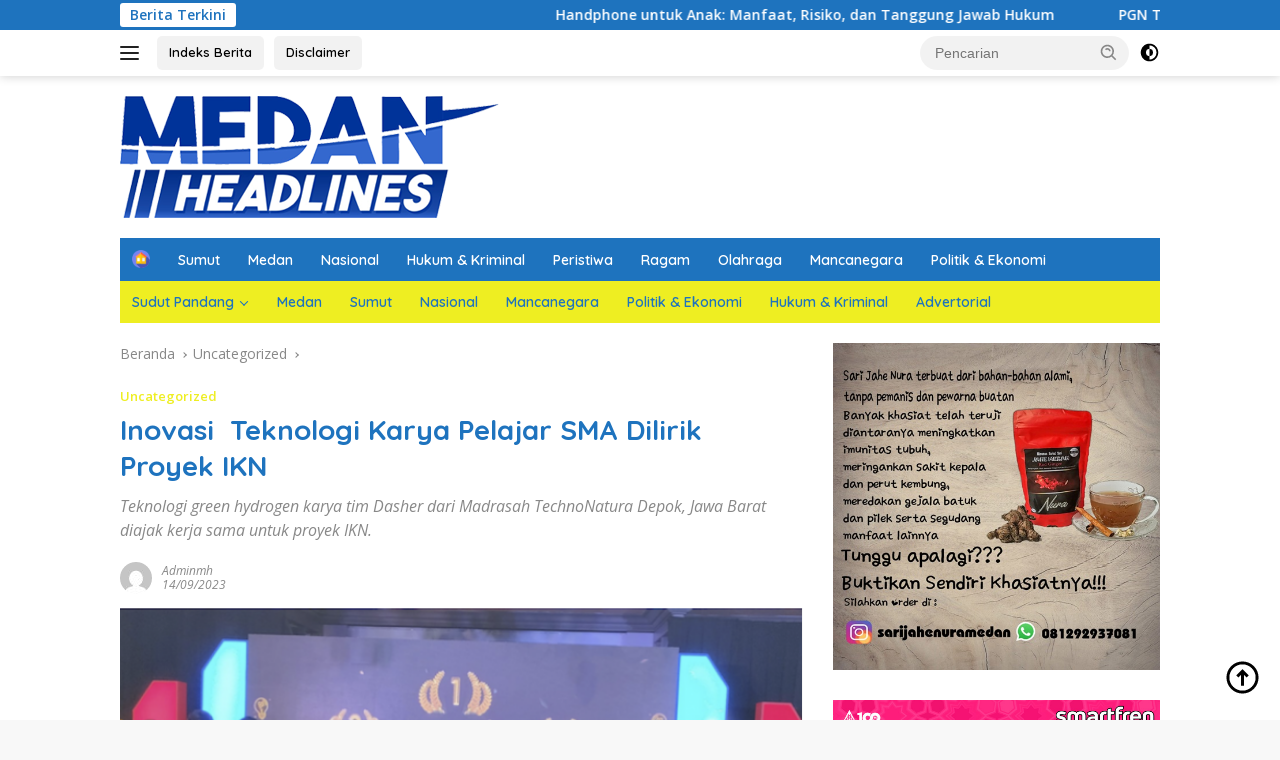

--- FILE ---
content_type: text/html; charset=UTF-8
request_url: https://medanheadlines.com/2023/09/14/inovasi-teknologi-karya-pelajar-sma-dilirik-proyek-ikn/
body_size: 22327
content:
<!doctype html>
<html lang="id">
<head>
	<meta charset="UTF-8">
	<meta name="viewport" content="width=device-width, initial-scale=1">
	<link rel="profile" href="https://gmpg.org/xfn/11">

	<meta name='robots' content='index, follow, max-image-preview:large, max-snippet:-1, max-video-preview:-1' />

	<!-- This site is optimized with the Yoast SEO plugin v19.7.2 - https://yoast.com/wordpress/plugins/seo/ -->
	<title>Inovasi  Teknologi Karya Pelajar SMA Dilirik Proyek IKN</title>
	<meta name="description" content="Samsung Electronic Indonesia menggelar program Samsung Solve for Tomorrow (SSFT). Program yang untuk pertama kalinya digelar tahun ini" />
	<link rel="canonical" href="https://medanheadlines.com/2023/09/14/inovasi-teknologi-karya-pelajar-sma-dilirik-proyek-ikn/" />
	<meta property="og:locale" content="id_ID" />
	<meta property="og:type" content="article" />
	<meta property="og:title" content="Inovasi  Teknologi Karya Pelajar SMA Dilirik Proyek IKN" />
	<meta property="og:description" content="Samsung Electronic Indonesia menggelar program Samsung Solve for Tomorrow (SSFT). Program yang untuk pertama kalinya digelar tahun ini" />
	<meta property="og:url" content="https://medanheadlines.com/2023/09/14/inovasi-teknologi-karya-pelajar-sma-dilirik-proyek-ikn/" />
	<meta property="og:site_name" content="MedanHeadlines" />
	<meta property="article:publisher" content="https://facebook.com/MedanHeadlines" />
	<meta property="article:published_time" content="2023-09-13T22:00:41+00:00" />
	<meta property="article:modified_time" content="2023-09-13T16:03:16+00:00" />
	<meta property="og:image" content="https://medanheadlines.com/wp-content/uploads/2023/09/Teknlogi-SMA.png" />
	<meta property="og:image:width" content="655" />
	<meta property="og:image:height" content="360" />
	<meta property="og:image:type" content="image/png" />
	<meta name="author" content="adminmh" />
	<meta name="twitter:card" content="summary_large_image" />
	<meta name="twitter:label1" content="Ditulis oleh" />
	<meta name="twitter:data1" content="adminmh" />
	<meta name="twitter:label2" content="Estimasi waktu membaca" />
	<meta name="twitter:data2" content="3 menit" />
	<script type="application/ld+json" class="yoast-schema-graph">{"@context":"https://schema.org","@graph":[{"@type":"Article","@id":"https://medanheadlines.com/2023/09/14/inovasi-teknologi-karya-pelajar-sma-dilirik-proyek-ikn/#article","isPartOf":{"@id":"https://medanheadlines.com/2023/09/14/inovasi-teknologi-karya-pelajar-sma-dilirik-proyek-ikn/"},"author":{"name":"adminmh","@id":"https://medanheadlines.com/#/schema/person/6c2adc15d9ab6200a8b8c1a0c574db95"},"headline":"Inovasi  Teknologi Karya Pelajar SMA Dilirik Proyek IKN","datePublished":"2023-09-13T22:00:41+00:00","dateModified":"2023-09-13T16:03:16+00:00","mainEntityOfPage":{"@id":"https://medanheadlines.com/2023/09/14/inovasi-teknologi-karya-pelajar-sma-dilirik-proyek-ikn/"},"wordCount":376,"commentCount":0,"publisher":{"@id":"https://medanheadlines.com/#organization"},"image":{"@id":"https://medanheadlines.com/2023/09/14/inovasi-teknologi-karya-pelajar-sma-dilirik-proyek-ikn/#primaryimage"},"thumbnailUrl":"https://medanheadlines.com/wp-content/uploads/2023/09/Teknlogi-SMA.png","keywords":["IKN","medanheadlines.com","teknologi"],"articleSection":["Uncategorized"],"inLanguage":"id","potentialAction":[{"@type":"CommentAction","name":"Comment","target":["https://medanheadlines.com/2023/09/14/inovasi-teknologi-karya-pelajar-sma-dilirik-proyek-ikn/#respond"]}]},{"@type":"WebPage","@id":"https://medanheadlines.com/2023/09/14/inovasi-teknologi-karya-pelajar-sma-dilirik-proyek-ikn/","url":"https://medanheadlines.com/2023/09/14/inovasi-teknologi-karya-pelajar-sma-dilirik-proyek-ikn/","name":"Inovasi  Teknologi Karya Pelajar SMA Dilirik Proyek IKN","isPartOf":{"@id":"https://medanheadlines.com/#website"},"primaryImageOfPage":{"@id":"https://medanheadlines.com/2023/09/14/inovasi-teknologi-karya-pelajar-sma-dilirik-proyek-ikn/#primaryimage"},"image":{"@id":"https://medanheadlines.com/2023/09/14/inovasi-teknologi-karya-pelajar-sma-dilirik-proyek-ikn/#primaryimage"},"thumbnailUrl":"https://medanheadlines.com/wp-content/uploads/2023/09/Teknlogi-SMA.png","datePublished":"2023-09-13T22:00:41+00:00","dateModified":"2023-09-13T16:03:16+00:00","description":"Samsung Electronic Indonesia menggelar program Samsung Solve for Tomorrow (SSFT). Program yang untuk pertama kalinya digelar tahun ini","breadcrumb":{"@id":"https://medanheadlines.com/2023/09/14/inovasi-teknologi-karya-pelajar-sma-dilirik-proyek-ikn/#breadcrumb"},"inLanguage":"id","potentialAction":[{"@type":"ReadAction","target":["https://medanheadlines.com/2023/09/14/inovasi-teknologi-karya-pelajar-sma-dilirik-proyek-ikn/"]}]},{"@type":"ImageObject","inLanguage":"id","@id":"https://medanheadlines.com/2023/09/14/inovasi-teknologi-karya-pelajar-sma-dilirik-proyek-ikn/#primaryimage","url":"https://medanheadlines.com/wp-content/uploads/2023/09/Teknlogi-SMA.png","contentUrl":"https://medanheadlines.com/wp-content/uploads/2023/09/Teknlogi-SMA.png","width":655,"height":360,"caption":"Inovasi Teknologi Karya Pelajar SMA di Ajang Samsung Solve For Tomorrow 2023 Dilirik Proyek IKN (Tim Selebtek)"},{"@type":"BreadcrumbList","@id":"https://medanheadlines.com/2023/09/14/inovasi-teknologi-karya-pelajar-sma-dilirik-proyek-ikn/#breadcrumb","itemListElement":[{"@type":"ListItem","position":1,"name":"Home","item":"https://medanheadlines.com/"},{"@type":"ListItem","position":2,"name":"Inovasi  Teknologi Karya Pelajar SMA Dilirik Proyek IKN"}]},{"@type":"WebSite","@id":"https://medanheadlines.com/#website","url":"https://medanheadlines.com/","name":"MedanHeadlines","description":"Mengabarkan dan Mencerdaskan","publisher":{"@id":"https://medanheadlines.com/#organization"},"potentialAction":[{"@type":"SearchAction","target":{"@type":"EntryPoint","urlTemplate":"https://medanheadlines.com/?s={search_term_string}"},"query-input":"required name=search_term_string"}],"inLanguage":"id"},{"@type":"Organization","@id":"https://medanheadlines.com/#organization","name":"MedanHeadlines","url":"https://medanheadlines.com/","sameAs":["https://www.instagram.com/medanheadlines.news","https://facebook.com/MedanHeadlines"],"logo":{"@type":"ImageObject","inLanguage":"id","@id":"https://medanheadlines.com/#/schema/logo/image/","url":"https://medanheadlines.com/wp-content/uploads/2022/10/cropped-logo-mh-copy-2.png","contentUrl":"https://medanheadlines.com/wp-content/uploads/2022/10/cropped-logo-mh-copy-2.png","width":380,"height":122,"caption":"MedanHeadlines"},"image":{"@id":"https://medanheadlines.com/#/schema/logo/image/"}},{"@type":"Person","@id":"https://medanheadlines.com/#/schema/person/6c2adc15d9ab6200a8b8c1a0c574db95","name":"adminmh","image":{"@type":"ImageObject","inLanguage":"id","@id":"https://medanheadlines.com/#/schema/person/image/","url":"https://secure.gravatar.com/avatar/35c970077e50e51bf6652b63b48dd0ff?s=96&d=mm&r=g","contentUrl":"https://secure.gravatar.com/avatar/35c970077e50e51bf6652b63b48dd0ff?s=96&d=mm&r=g","caption":"adminmh"},"url":"https://medanheadlines.com/author/adminmh/"}]}</script>
	<!-- / Yoast SEO plugin. -->


<link rel='dns-prefetch' href='//fonts.googleapis.com' />
<link rel='dns-prefetch' href='//s.w.org' />
<link rel="alternate" type="application/rss+xml" title="MedanHeadlines &raquo; Feed" href="https://medanheadlines.com/feed/" />
<link rel="alternate" type="application/rss+xml" title="MedanHeadlines &raquo; Umpan Komentar" href="https://medanheadlines.com/comments/feed/" />
<link rel="alternate" type="application/rss+xml" title="MedanHeadlines &raquo; Inovasi  Teknologi Karya Pelajar SMA Dilirik Proyek IKN Umpan Komentar" href="https://medanheadlines.com/2023/09/14/inovasi-teknologi-karya-pelajar-sma-dilirik-proyek-ikn/feed/" />
		<!-- This site uses the Google Analytics by ExactMetrics plugin v7.10.0 - Using Analytics tracking - https://www.exactmetrics.com/ -->
							<script
				src="//www.googletagmanager.com/gtag/js?id=UA-120595020-1"  data-cfasync="false" data-wpfc-render="false" async></script>
			<script data-cfasync="false" data-wpfc-render="false">
				var em_version = '7.10.0';
				var em_track_user = true;
				var em_no_track_reason = '';
				
								var disableStrs = [
															'ga-disable-UA-120595020-1',
									];

				/* Function to detect opted out users */
				function __gtagTrackerIsOptedOut() {
					for (var index = 0; index < disableStrs.length; index++) {
						if (document.cookie.indexOf(disableStrs[index] + '=true') > -1) {
							return true;
						}
					}

					return false;
				}

				/* Disable tracking if the opt-out cookie exists. */
				if (__gtagTrackerIsOptedOut()) {
					for (var index = 0; index < disableStrs.length; index++) {
						window[disableStrs[index]] = true;
					}
				}

				/* Opt-out function */
				function __gtagTrackerOptout() {
					for (var index = 0; index < disableStrs.length; index++) {
						document.cookie = disableStrs[index] + '=true; expires=Thu, 31 Dec 2099 23:59:59 UTC; path=/';
						window[disableStrs[index]] = true;
					}
				}

				if ('undefined' === typeof gaOptout) {
					function gaOptout() {
						__gtagTrackerOptout();
					}
				}
								window.dataLayer = window.dataLayer || [];

				window.ExactMetricsDualTracker = {
					helpers: {},
					trackers: {},
				};
				if (em_track_user) {
					function __gtagDataLayer() {
						dataLayer.push(arguments);
					}

					function __gtagTracker(type, name, parameters) {
						if (!parameters) {
							parameters = {};
						}

						if (parameters.send_to) {
							__gtagDataLayer.apply(null, arguments);
							return;
						}

						if (type === 'event') {
							
														parameters.send_to = exactmetrics_frontend.ua;
							__gtagDataLayer(type, name, parameters);
													} else {
							__gtagDataLayer.apply(null, arguments);
						}
					}

					__gtagTracker('js', new Date());
					__gtagTracker('set', {
						'developer_id.dNDMyYj': true,
											});
															__gtagTracker('config', 'UA-120595020-1', {"forceSSL":"true","anonymize_ip":"true"} );
										window.gtag = __gtagTracker;										(function () {
						/* https://developers.google.com/analytics/devguides/collection/analyticsjs/ */
						/* ga and __gaTracker compatibility shim. */
						var noopfn = function () {
							return null;
						};
						var newtracker = function () {
							return new Tracker();
						};
						var Tracker = function () {
							return null;
						};
						var p = Tracker.prototype;
						p.get = noopfn;
						p.set = noopfn;
						p.send = function () {
							var args = Array.prototype.slice.call(arguments);
							args.unshift('send');
							__gaTracker.apply(null, args);
						};
						var __gaTracker = function () {
							var len = arguments.length;
							if (len === 0) {
								return;
							}
							var f = arguments[len - 1];
							if (typeof f !== 'object' || f === null || typeof f.hitCallback !== 'function') {
								if ('send' === arguments[0]) {
									var hitConverted, hitObject = false, action;
									if ('event' === arguments[1]) {
										if ('undefined' !== typeof arguments[3]) {
											hitObject = {
												'eventAction': arguments[3],
												'eventCategory': arguments[2],
												'eventLabel': arguments[4],
												'value': arguments[5] ? arguments[5] : 1,
											}
										}
									}
									if ('pageview' === arguments[1]) {
										if ('undefined' !== typeof arguments[2]) {
											hitObject = {
												'eventAction': 'page_view',
												'page_path': arguments[2],
											}
										}
									}
									if (typeof arguments[2] === 'object') {
										hitObject = arguments[2];
									}
									if (typeof arguments[5] === 'object') {
										Object.assign(hitObject, arguments[5]);
									}
									if ('undefined' !== typeof arguments[1].hitType) {
										hitObject = arguments[1];
										if ('pageview' === hitObject.hitType) {
											hitObject.eventAction = 'page_view';
										}
									}
									if (hitObject) {
										action = 'timing' === arguments[1].hitType ? 'timing_complete' : hitObject.eventAction;
										hitConverted = mapArgs(hitObject);
										__gtagTracker('event', action, hitConverted);
									}
								}
								return;
							}

							function mapArgs(args) {
								var arg, hit = {};
								var gaMap = {
									'eventCategory': 'event_category',
									'eventAction': 'event_action',
									'eventLabel': 'event_label',
									'eventValue': 'event_value',
									'nonInteraction': 'non_interaction',
									'timingCategory': 'event_category',
									'timingVar': 'name',
									'timingValue': 'value',
									'timingLabel': 'event_label',
									'page': 'page_path',
									'location': 'page_location',
									'title': 'page_title',
								};
								for (arg in args) {
																		if (!(!args.hasOwnProperty(arg) || !gaMap.hasOwnProperty(arg))) {
										hit[gaMap[arg]] = args[arg];
									} else {
										hit[arg] = args[arg];
									}
								}
								return hit;
							}

							try {
								f.hitCallback();
							} catch (ex) {
							}
						};
						__gaTracker.create = newtracker;
						__gaTracker.getByName = newtracker;
						__gaTracker.getAll = function () {
							return [];
						};
						__gaTracker.remove = noopfn;
						__gaTracker.loaded = true;
						window['__gaTracker'] = __gaTracker;
					})();
									} else {
										console.log("");
					(function () {
						function __gtagTracker() {
							return null;
						}

						window['__gtagTracker'] = __gtagTracker;
						window['gtag'] = __gtagTracker;
					})();
									}
			</script>
				<!-- / Google Analytics by ExactMetrics -->
		<script>
window._wpemojiSettings = {"baseUrl":"https:\/\/s.w.org\/images\/core\/emoji\/14.0.0\/72x72\/","ext":".png","svgUrl":"https:\/\/s.w.org\/images\/core\/emoji\/14.0.0\/svg\/","svgExt":".svg","source":{"concatemoji":"https:\/\/medanheadlines.com\/wp-includes\/js\/wp-emoji-release.min.js?ver=6.0.11"}};
/*! This file is auto-generated */
!function(e,a,t){var n,r,o,i=a.createElement("canvas"),p=i.getContext&&i.getContext("2d");function s(e,t){var a=String.fromCharCode,e=(p.clearRect(0,0,i.width,i.height),p.fillText(a.apply(this,e),0,0),i.toDataURL());return p.clearRect(0,0,i.width,i.height),p.fillText(a.apply(this,t),0,0),e===i.toDataURL()}function c(e){var t=a.createElement("script");t.src=e,t.defer=t.type="text/javascript",a.getElementsByTagName("head")[0].appendChild(t)}for(o=Array("flag","emoji"),t.supports={everything:!0,everythingExceptFlag:!0},r=0;r<o.length;r++)t.supports[o[r]]=function(e){if(!p||!p.fillText)return!1;switch(p.textBaseline="top",p.font="600 32px Arial",e){case"flag":return s([127987,65039,8205,9895,65039],[127987,65039,8203,9895,65039])?!1:!s([55356,56826,55356,56819],[55356,56826,8203,55356,56819])&&!s([55356,57332,56128,56423,56128,56418,56128,56421,56128,56430,56128,56423,56128,56447],[55356,57332,8203,56128,56423,8203,56128,56418,8203,56128,56421,8203,56128,56430,8203,56128,56423,8203,56128,56447]);case"emoji":return!s([129777,127995,8205,129778,127999],[129777,127995,8203,129778,127999])}return!1}(o[r]),t.supports.everything=t.supports.everything&&t.supports[o[r]],"flag"!==o[r]&&(t.supports.everythingExceptFlag=t.supports.everythingExceptFlag&&t.supports[o[r]]);t.supports.everythingExceptFlag=t.supports.everythingExceptFlag&&!t.supports.flag,t.DOMReady=!1,t.readyCallback=function(){t.DOMReady=!0},t.supports.everything||(n=function(){t.readyCallback()},a.addEventListener?(a.addEventListener("DOMContentLoaded",n,!1),e.addEventListener("load",n,!1)):(e.attachEvent("onload",n),a.attachEvent("onreadystatechange",function(){"complete"===a.readyState&&t.readyCallback()})),(e=t.source||{}).concatemoji?c(e.concatemoji):e.wpemoji&&e.twemoji&&(c(e.twemoji),c(e.wpemoji)))}(window,document,window._wpemojiSettings);
</script>
<style>
img.wp-smiley,
img.emoji {
	display: inline !important;
	border: none !important;
	box-shadow: none !important;
	height: 1em !important;
	width: 1em !important;
	margin: 0 0.07em !important;
	vertical-align: -0.1em !important;
	background: none !important;
	padding: 0 !important;
}
</style>
	<link rel='stylesheet' id='menu-icons-extra-css'  href='https://medanheadlines.com/wp-content/plugins/menu-icons/css/extra.min.css?ver=0.13.0' media='all' />
<link rel='stylesheet' id='wp-block-library-css'  href='https://medanheadlines.com/wp-includes/css/dist/block-library/style.min.css?ver=6.0.11' media='all' />
<style id='global-styles-inline-css'>
body{--wp--preset--color--black: #000000;--wp--preset--color--cyan-bluish-gray: #abb8c3;--wp--preset--color--white: #ffffff;--wp--preset--color--pale-pink: #f78da7;--wp--preset--color--vivid-red: #cf2e2e;--wp--preset--color--luminous-vivid-orange: #ff6900;--wp--preset--color--luminous-vivid-amber: #fcb900;--wp--preset--color--light-green-cyan: #7bdcb5;--wp--preset--color--vivid-green-cyan: #00d084;--wp--preset--color--pale-cyan-blue: #8ed1fc;--wp--preset--color--vivid-cyan-blue: #0693e3;--wp--preset--color--vivid-purple: #9b51e0;--wp--preset--gradient--vivid-cyan-blue-to-vivid-purple: linear-gradient(135deg,rgba(6,147,227,1) 0%,rgb(155,81,224) 100%);--wp--preset--gradient--light-green-cyan-to-vivid-green-cyan: linear-gradient(135deg,rgb(122,220,180) 0%,rgb(0,208,130) 100%);--wp--preset--gradient--luminous-vivid-amber-to-luminous-vivid-orange: linear-gradient(135deg,rgba(252,185,0,1) 0%,rgba(255,105,0,1) 100%);--wp--preset--gradient--luminous-vivid-orange-to-vivid-red: linear-gradient(135deg,rgba(255,105,0,1) 0%,rgb(207,46,46) 100%);--wp--preset--gradient--very-light-gray-to-cyan-bluish-gray: linear-gradient(135deg,rgb(238,238,238) 0%,rgb(169,184,195) 100%);--wp--preset--gradient--cool-to-warm-spectrum: linear-gradient(135deg,rgb(74,234,220) 0%,rgb(151,120,209) 20%,rgb(207,42,186) 40%,rgb(238,44,130) 60%,rgb(251,105,98) 80%,rgb(254,248,76) 100%);--wp--preset--gradient--blush-light-purple: linear-gradient(135deg,rgb(255,206,236) 0%,rgb(152,150,240) 100%);--wp--preset--gradient--blush-bordeaux: linear-gradient(135deg,rgb(254,205,165) 0%,rgb(254,45,45) 50%,rgb(107,0,62) 100%);--wp--preset--gradient--luminous-dusk: linear-gradient(135deg,rgb(255,203,112) 0%,rgb(199,81,192) 50%,rgb(65,88,208) 100%);--wp--preset--gradient--pale-ocean: linear-gradient(135deg,rgb(255,245,203) 0%,rgb(182,227,212) 50%,rgb(51,167,181) 100%);--wp--preset--gradient--electric-grass: linear-gradient(135deg,rgb(202,248,128) 0%,rgb(113,206,126) 100%);--wp--preset--gradient--midnight: linear-gradient(135deg,rgb(2,3,129) 0%,rgb(40,116,252) 100%);--wp--preset--duotone--dark-grayscale: url('#wp-duotone-dark-grayscale');--wp--preset--duotone--grayscale: url('#wp-duotone-grayscale');--wp--preset--duotone--purple-yellow: url('#wp-duotone-purple-yellow');--wp--preset--duotone--blue-red: url('#wp-duotone-blue-red');--wp--preset--duotone--midnight: url('#wp-duotone-midnight');--wp--preset--duotone--magenta-yellow: url('#wp-duotone-magenta-yellow');--wp--preset--duotone--purple-green: url('#wp-duotone-purple-green');--wp--preset--duotone--blue-orange: url('#wp-duotone-blue-orange');--wp--preset--font-size--small: 13px;--wp--preset--font-size--medium: 20px;--wp--preset--font-size--large: 36px;--wp--preset--font-size--x-large: 42px;}.has-black-color{color: var(--wp--preset--color--black) !important;}.has-cyan-bluish-gray-color{color: var(--wp--preset--color--cyan-bluish-gray) !important;}.has-white-color{color: var(--wp--preset--color--white) !important;}.has-pale-pink-color{color: var(--wp--preset--color--pale-pink) !important;}.has-vivid-red-color{color: var(--wp--preset--color--vivid-red) !important;}.has-luminous-vivid-orange-color{color: var(--wp--preset--color--luminous-vivid-orange) !important;}.has-luminous-vivid-amber-color{color: var(--wp--preset--color--luminous-vivid-amber) !important;}.has-light-green-cyan-color{color: var(--wp--preset--color--light-green-cyan) !important;}.has-vivid-green-cyan-color{color: var(--wp--preset--color--vivid-green-cyan) !important;}.has-pale-cyan-blue-color{color: var(--wp--preset--color--pale-cyan-blue) !important;}.has-vivid-cyan-blue-color{color: var(--wp--preset--color--vivid-cyan-blue) !important;}.has-vivid-purple-color{color: var(--wp--preset--color--vivid-purple) !important;}.has-black-background-color{background-color: var(--wp--preset--color--black) !important;}.has-cyan-bluish-gray-background-color{background-color: var(--wp--preset--color--cyan-bluish-gray) !important;}.has-white-background-color{background-color: var(--wp--preset--color--white) !important;}.has-pale-pink-background-color{background-color: var(--wp--preset--color--pale-pink) !important;}.has-vivid-red-background-color{background-color: var(--wp--preset--color--vivid-red) !important;}.has-luminous-vivid-orange-background-color{background-color: var(--wp--preset--color--luminous-vivid-orange) !important;}.has-luminous-vivid-amber-background-color{background-color: var(--wp--preset--color--luminous-vivid-amber) !important;}.has-light-green-cyan-background-color{background-color: var(--wp--preset--color--light-green-cyan) !important;}.has-vivid-green-cyan-background-color{background-color: var(--wp--preset--color--vivid-green-cyan) !important;}.has-pale-cyan-blue-background-color{background-color: var(--wp--preset--color--pale-cyan-blue) !important;}.has-vivid-cyan-blue-background-color{background-color: var(--wp--preset--color--vivid-cyan-blue) !important;}.has-vivid-purple-background-color{background-color: var(--wp--preset--color--vivid-purple) !important;}.has-black-border-color{border-color: var(--wp--preset--color--black) !important;}.has-cyan-bluish-gray-border-color{border-color: var(--wp--preset--color--cyan-bluish-gray) !important;}.has-white-border-color{border-color: var(--wp--preset--color--white) !important;}.has-pale-pink-border-color{border-color: var(--wp--preset--color--pale-pink) !important;}.has-vivid-red-border-color{border-color: var(--wp--preset--color--vivid-red) !important;}.has-luminous-vivid-orange-border-color{border-color: var(--wp--preset--color--luminous-vivid-orange) !important;}.has-luminous-vivid-amber-border-color{border-color: var(--wp--preset--color--luminous-vivid-amber) !important;}.has-light-green-cyan-border-color{border-color: var(--wp--preset--color--light-green-cyan) !important;}.has-vivid-green-cyan-border-color{border-color: var(--wp--preset--color--vivid-green-cyan) !important;}.has-pale-cyan-blue-border-color{border-color: var(--wp--preset--color--pale-cyan-blue) !important;}.has-vivid-cyan-blue-border-color{border-color: var(--wp--preset--color--vivid-cyan-blue) !important;}.has-vivid-purple-border-color{border-color: var(--wp--preset--color--vivid-purple) !important;}.has-vivid-cyan-blue-to-vivid-purple-gradient-background{background: var(--wp--preset--gradient--vivid-cyan-blue-to-vivid-purple) !important;}.has-light-green-cyan-to-vivid-green-cyan-gradient-background{background: var(--wp--preset--gradient--light-green-cyan-to-vivid-green-cyan) !important;}.has-luminous-vivid-amber-to-luminous-vivid-orange-gradient-background{background: var(--wp--preset--gradient--luminous-vivid-amber-to-luminous-vivid-orange) !important;}.has-luminous-vivid-orange-to-vivid-red-gradient-background{background: var(--wp--preset--gradient--luminous-vivid-orange-to-vivid-red) !important;}.has-very-light-gray-to-cyan-bluish-gray-gradient-background{background: var(--wp--preset--gradient--very-light-gray-to-cyan-bluish-gray) !important;}.has-cool-to-warm-spectrum-gradient-background{background: var(--wp--preset--gradient--cool-to-warm-spectrum) !important;}.has-blush-light-purple-gradient-background{background: var(--wp--preset--gradient--blush-light-purple) !important;}.has-blush-bordeaux-gradient-background{background: var(--wp--preset--gradient--blush-bordeaux) !important;}.has-luminous-dusk-gradient-background{background: var(--wp--preset--gradient--luminous-dusk) !important;}.has-pale-ocean-gradient-background{background: var(--wp--preset--gradient--pale-ocean) !important;}.has-electric-grass-gradient-background{background: var(--wp--preset--gradient--electric-grass) !important;}.has-midnight-gradient-background{background: var(--wp--preset--gradient--midnight) !important;}.has-small-font-size{font-size: var(--wp--preset--font-size--small) !important;}.has-medium-font-size{font-size: var(--wp--preset--font-size--medium) !important;}.has-large-font-size{font-size: var(--wp--preset--font-size--large) !important;}.has-x-large-font-size{font-size: var(--wp--preset--font-size--x-large) !important;}
</style>
<link rel='stylesheet' id='dashicons-css'  href='https://medanheadlines.com/wp-includes/css/dashicons.min.css?ver=6.0.11' media='all' />
<link rel='stylesheet' id='post-views-counter-frontend-css'  href='https://medanheadlines.com/wp-content/plugins/post-views-counter/css/frontend.css?ver=1.3.10' media='all' />
<link rel='stylesheet' id='wpberita-fonts-css'  href='https://fonts.googleapis.com/css?family=Quicksand%3A600%2C600%2C700%7COpen+Sans%3A400%2Citalic%2C600&#038;subset=latin&#038;display=swap&#038;ver=2.0.4' media='all' />
<link rel='stylesheet' id='wpberita-style-css'  href='https://medanheadlines.com/wp-content/themes/wpberita/style.css?ver=2.0.4' media='all' />
<style id='wpberita-style-inline-css'>
h1,h2,h3,h4,h5,h6,.sidr-class-site-title,.site-title,.gmr-mainmenu ul > li > a,.sidr ul li a,.heading-text,.gmr-mobilemenu ul li a,#navigationamp ul li a{font-family:Quicksand;font-weight:600;}h1 strong,h2 strong,h3 strong,h4 strong,h5 strong,h6 strong{font-weight:700;}body{font-family:Open Sans;--font-reguler:400;--font-bold:600;--background-color:#f8f8f8;--main-color:#000000;--link-color-body:#000000;--hoverlink-color-body:#1e73be;--border-color:#cccccc;--button-bgcolor:#43A047;--button-color:#ffffff;--header-bgcolor:#ffffff;--topnav-color:#222222;--bigheadline-color:#f1c40f;--mainmenu-color:#ffffff;--mainmenu-hovercolor:#eeee22;--secondmenu-bgcolor:#eeee22;--secondmenu-color:#1e73be;--secondmenu-hovercolor:#ffffff;--content-bgcolor:#ffffff;--content-greycolor:#888888;--greybody-bgcolor:#efefef;--footer-bgcolor:#f0f0f0;--footer-color:#666666;--footer-linkcolor:#666666;--footer-hover-linkcolor:#666666;}.entry-content-single{font-size:16px;}body,body.dark-theme{--scheme-color:#1e73be;--secondscheme-color:#eeee22;--mainmenu-bgcolor:#1e73be;}
</style>
<script src='https://medanheadlines.com/wp-content/plugins/google-analytics-dashboard-for-wp/assets/js/frontend-gtag.min.js?ver=7.10.0' id='exactmetrics-frontend-script-js'></script>
<script data-cfasync="false" data-wpfc-render="false" id='exactmetrics-frontend-script-js-extra'>var exactmetrics_frontend = {"js_events_tracking":"true","download_extensions":"zip,mp3,mpeg,pdf,docx,pptx,xlsx,rar","inbound_paths":"[{\"path\":\"\\\/go\\\/\",\"label\":\"affiliate\"},{\"path\":\"\\\/recommend\\\/\",\"label\":\"affiliate\"}]","home_url":"https:\/\/medanheadlines.com","hash_tracking":"false","ua":"UA-120595020-1","v4_id":""};</script>
<link rel="https://api.w.org/" href="https://medanheadlines.com/wp-json/" /><link rel="alternate" type="application/json" href="https://medanheadlines.com/wp-json/wp/v2/posts/145395" /><link rel="EditURI" type="application/rsd+xml" title="RSD" href="https://medanheadlines.com/xmlrpc.php?rsd" />
<link rel="wlwmanifest" type="application/wlwmanifest+xml" href="https://medanheadlines.com/wp-includes/wlwmanifest.xml" /> 
<meta name="generator" content="WordPress 6.0.11" />
<link rel='shortlink' href='https://medanheadlines.com/?p=145395' />
<link rel="alternate" type="application/json+oembed" href="https://medanheadlines.com/wp-json/oembed/1.0/embed?url=https%3A%2F%2Fmedanheadlines.com%2F2023%2F09%2F14%2Finovasi-teknologi-karya-pelajar-sma-dilirik-proyek-ikn%2F" />
<link rel="alternate" type="text/xml+oembed" href="https://medanheadlines.com/wp-json/oembed/1.0/embed?url=https%3A%2F%2Fmedanheadlines.com%2F2023%2F09%2F14%2Finovasi-teknologi-karya-pelajar-sma-dilirik-proyek-ikn%2F&#038;format=xml" />
<link rel="pingback" href="https://medanheadlines.com/xmlrpc.php">
		<style>
			#wp-admin-bar-pvc-post-views .pvc-graph-container { padding-top: 6px; padding-bottom: 6px; position: relative; display: block; height: 100%; box-sizing: border-box; }
			#wp-admin-bar-pvc-post-views .pvc-line-graph {
				display: inline-block;
				width: 1px;
				margin-right: 1px;
				background-color: #ccc;
				vertical-align: baseline;
			}
			#wp-admin-bar-pvc-post-views .pvc-line-graph:hover { background-color: #eee; }
			#wp-admin-bar-pvc-post-views .pvc-line-graph-0 { height: 1% }
			#wp-admin-bar-pvc-post-views .pvc-line-graph-1 { height: 5% }
			#wp-admin-bar-pvc-post-views .pvc-line-graph-2 { height: 10% }
			#wp-admin-bar-pvc-post-views .pvc-line-graph-3 { height: 15% }
			#wp-admin-bar-pvc-post-views .pvc-line-graph-4 { height: 20% }
			#wp-admin-bar-pvc-post-views .pvc-line-graph-5 { height: 25% }
			#wp-admin-bar-pvc-post-views .pvc-line-graph-6 { height: 30% }
			#wp-admin-bar-pvc-post-views .pvc-line-graph-7 { height: 35% }
			#wp-admin-bar-pvc-post-views .pvc-line-graph-8 { height: 40% }
			#wp-admin-bar-pvc-post-views .pvc-line-graph-9 { height: 45% }
			#wp-admin-bar-pvc-post-views .pvc-line-graph-10 { height: 50% }
			#wp-admin-bar-pvc-post-views .pvc-line-graph-11 { height: 55% }
			#wp-admin-bar-pvc-post-views .pvc-line-graph-12 { height: 60% }
			#wp-admin-bar-pvc-post-views .pvc-line-graph-13 { height: 65% }
			#wp-admin-bar-pvc-post-views .pvc-line-graph-14 { height: 70% }
			#wp-admin-bar-pvc-post-views .pvc-line-graph-15 { height: 75% }
			#wp-admin-bar-pvc-post-views .pvc-line-graph-16 { height: 80% }
			#wp-admin-bar-pvc-post-views .pvc-line-graph-17 { height: 85% }
			#wp-admin-bar-pvc-post-views .pvc-line-graph-18 { height: 90% }
			#wp-admin-bar-pvc-post-views .pvc-line-graph-19 { height: 95% }
			#wp-admin-bar-pvc-post-views .pvc-line-graph-20 { height: 100% }
		</style><link rel="icon" href="https://medanheadlines.com/wp-content/uploads/2018/05/cropped-Medan-Headlines-Logo-3-150x90.png" sizes="32x32" />
<link rel="icon" href="https://medanheadlines.com/wp-content/uploads/2018/05/cropped-Medan-Headlines-Logo-3.png" sizes="192x192" />
<link rel="apple-touch-icon" href="https://medanheadlines.com/wp-content/uploads/2018/05/cropped-Medan-Headlines-Logo-3.png" />
<meta name="msapplication-TileImage" content="https://medanheadlines.com/wp-content/uploads/2018/05/cropped-Medan-Headlines-Logo-3.png" />
</head>

<body data-rsssl=1 class="post-template-default single single-post postid-145395 single-format-standard wp-custom-logo wp-embed-responsive idtheme kentooz">
<svg xmlns="http://www.w3.org/2000/svg" viewBox="0 0 0 0" width="0" height="0" focusable="false" role="none" style="visibility: hidden; position: absolute; left: -9999px; overflow: hidden;" ><defs><filter id="wp-duotone-dark-grayscale"><feColorMatrix color-interpolation-filters="sRGB" type="matrix" values=" .299 .587 .114 0 0 .299 .587 .114 0 0 .299 .587 .114 0 0 .299 .587 .114 0 0 " /><feComponentTransfer color-interpolation-filters="sRGB" ><feFuncR type="table" tableValues="0 0.49803921568627" /><feFuncG type="table" tableValues="0 0.49803921568627" /><feFuncB type="table" tableValues="0 0.49803921568627" /><feFuncA type="table" tableValues="1 1" /></feComponentTransfer><feComposite in2="SourceGraphic" operator="in" /></filter></defs></svg><svg xmlns="http://www.w3.org/2000/svg" viewBox="0 0 0 0" width="0" height="0" focusable="false" role="none" style="visibility: hidden; position: absolute; left: -9999px; overflow: hidden;" ><defs><filter id="wp-duotone-grayscale"><feColorMatrix color-interpolation-filters="sRGB" type="matrix" values=" .299 .587 .114 0 0 .299 .587 .114 0 0 .299 .587 .114 0 0 .299 .587 .114 0 0 " /><feComponentTransfer color-interpolation-filters="sRGB" ><feFuncR type="table" tableValues="0 1" /><feFuncG type="table" tableValues="0 1" /><feFuncB type="table" tableValues="0 1" /><feFuncA type="table" tableValues="1 1" /></feComponentTransfer><feComposite in2="SourceGraphic" operator="in" /></filter></defs></svg><svg xmlns="http://www.w3.org/2000/svg" viewBox="0 0 0 0" width="0" height="0" focusable="false" role="none" style="visibility: hidden; position: absolute; left: -9999px; overflow: hidden;" ><defs><filter id="wp-duotone-purple-yellow"><feColorMatrix color-interpolation-filters="sRGB" type="matrix" values=" .299 .587 .114 0 0 .299 .587 .114 0 0 .299 .587 .114 0 0 .299 .587 .114 0 0 " /><feComponentTransfer color-interpolation-filters="sRGB" ><feFuncR type="table" tableValues="0.54901960784314 0.98823529411765" /><feFuncG type="table" tableValues="0 1" /><feFuncB type="table" tableValues="0.71764705882353 0.25490196078431" /><feFuncA type="table" tableValues="1 1" /></feComponentTransfer><feComposite in2="SourceGraphic" operator="in" /></filter></defs></svg><svg xmlns="http://www.w3.org/2000/svg" viewBox="0 0 0 0" width="0" height="0" focusable="false" role="none" style="visibility: hidden; position: absolute; left: -9999px; overflow: hidden;" ><defs><filter id="wp-duotone-blue-red"><feColorMatrix color-interpolation-filters="sRGB" type="matrix" values=" .299 .587 .114 0 0 .299 .587 .114 0 0 .299 .587 .114 0 0 .299 .587 .114 0 0 " /><feComponentTransfer color-interpolation-filters="sRGB" ><feFuncR type="table" tableValues="0 1" /><feFuncG type="table" tableValues="0 0.27843137254902" /><feFuncB type="table" tableValues="0.5921568627451 0.27843137254902" /><feFuncA type="table" tableValues="1 1" /></feComponentTransfer><feComposite in2="SourceGraphic" operator="in" /></filter></defs></svg><svg xmlns="http://www.w3.org/2000/svg" viewBox="0 0 0 0" width="0" height="0" focusable="false" role="none" style="visibility: hidden; position: absolute; left: -9999px; overflow: hidden;" ><defs><filter id="wp-duotone-midnight"><feColorMatrix color-interpolation-filters="sRGB" type="matrix" values=" .299 .587 .114 0 0 .299 .587 .114 0 0 .299 .587 .114 0 0 .299 .587 .114 0 0 " /><feComponentTransfer color-interpolation-filters="sRGB" ><feFuncR type="table" tableValues="0 0" /><feFuncG type="table" tableValues="0 0.64705882352941" /><feFuncB type="table" tableValues="0 1" /><feFuncA type="table" tableValues="1 1" /></feComponentTransfer><feComposite in2="SourceGraphic" operator="in" /></filter></defs></svg><svg xmlns="http://www.w3.org/2000/svg" viewBox="0 0 0 0" width="0" height="0" focusable="false" role="none" style="visibility: hidden; position: absolute; left: -9999px; overflow: hidden;" ><defs><filter id="wp-duotone-magenta-yellow"><feColorMatrix color-interpolation-filters="sRGB" type="matrix" values=" .299 .587 .114 0 0 .299 .587 .114 0 0 .299 .587 .114 0 0 .299 .587 .114 0 0 " /><feComponentTransfer color-interpolation-filters="sRGB" ><feFuncR type="table" tableValues="0.78039215686275 1" /><feFuncG type="table" tableValues="0 0.94901960784314" /><feFuncB type="table" tableValues="0.35294117647059 0.47058823529412" /><feFuncA type="table" tableValues="1 1" /></feComponentTransfer><feComposite in2="SourceGraphic" operator="in" /></filter></defs></svg><svg xmlns="http://www.w3.org/2000/svg" viewBox="0 0 0 0" width="0" height="0" focusable="false" role="none" style="visibility: hidden; position: absolute; left: -9999px; overflow: hidden;" ><defs><filter id="wp-duotone-purple-green"><feColorMatrix color-interpolation-filters="sRGB" type="matrix" values=" .299 .587 .114 0 0 .299 .587 .114 0 0 .299 .587 .114 0 0 .299 .587 .114 0 0 " /><feComponentTransfer color-interpolation-filters="sRGB" ><feFuncR type="table" tableValues="0.65098039215686 0.40392156862745" /><feFuncG type="table" tableValues="0 1" /><feFuncB type="table" tableValues="0.44705882352941 0.4" /><feFuncA type="table" tableValues="1 1" /></feComponentTransfer><feComposite in2="SourceGraphic" operator="in" /></filter></defs></svg><svg xmlns="http://www.w3.org/2000/svg" viewBox="0 0 0 0" width="0" height="0" focusable="false" role="none" style="visibility: hidden; position: absolute; left: -9999px; overflow: hidden;" ><defs><filter id="wp-duotone-blue-orange"><feColorMatrix color-interpolation-filters="sRGB" type="matrix" values=" .299 .587 .114 0 0 .299 .587 .114 0 0 .299 .587 .114 0 0 .299 .587 .114 0 0 " /><feComponentTransfer color-interpolation-filters="sRGB" ><feFuncR type="table" tableValues="0.098039215686275 1" /><feFuncG type="table" tableValues="0 0.66274509803922" /><feFuncB type="table" tableValues="0.84705882352941 0.41960784313725" /><feFuncA type="table" tableValues="1 1" /></feComponentTransfer><feComposite in2="SourceGraphic" operator="in" /></filter></defs></svg>	<a class="skip-link screen-reader-text" href="#primary">Langsung ke konten</a>
	<div id="topnavwrap" class="gmr-topnavwrap clearfix">
		<div class="gmr-topnotification"><div class="container"><div class="list-flex"><div class="row-flex"><div class="text-marquee">Berita Terkini</div></div><div class="row-flex wrap-marquee"><div class="marquee">				<a href="https://medanheadlines.com/2025/12/21/handphone-untuk-anak-manfaat-risiko-dan-tanggung-jawab-hukum/" class="gmr-recent-marquee" title="Handphone untuk Anak: Manfaat, Risiko, dan Tanggung Jawab Hukum">Handphone untuk Anak: Manfaat, Risiko, dan Tanggung Jawab Hukum</a>
							<a href="https://medanheadlines.com/2025/12/15/pgn-tingkatkan-manfaat-gas-bumi-jadi-barang-bernilai-tinggi/" class="gmr-recent-marquee" title="PGN Tingkatkan Manfaat Gas Bumi Jadi Barang Bernilai Tinggi">PGN Tingkatkan Manfaat Gas Bumi Jadi Barang Bernilai Tinggi</a>
							<a href="https://medanheadlines.com/2025/12/11/jelang-natal-2025-dan-tahun-baru-2026-wagub-sumut-minta-opd-laksanakan-instruksi-mendagri/" class="gmr-recent-marquee" title="Jelang Natal 2025 dan Tahun Baru 2026, Wagub Sumut Minta OPD Laksanakan Instruksi Mendagri">Jelang Natal 2025 dan Tahun Baru 2026, Wagub Sumut Minta OPD Laksanakan Instruksi Mendagri</a>
							<a href="https://medanheadlines.com/2025/12/11/rico-waas-buka-pasar-murah-untuk-sambut-natal-dan-tahun-baru/" class="gmr-recent-marquee" title="Rico Waas Buka Pasar Murah  untuk Sambut Natal dan Tahun Baru">Rico Waas Buka Pasar Murah  untuk Sambut Natal dan Tahun Baru</a>
							<a href="https://medanheadlines.com/2025/12/11/bawaslu-kota-tebing-tinggi-hadiri-rapat-pleno-pdpb-triwulan-iv-bentuk-konsistensi-bawaslu-dalam-pengawasan-dan-kawal-hak-pilih-warga/" class="gmr-recent-marquee" title="BAWASLU Kota TEBING TINGGI Hadiri Rapat Pleno PDPB Triwulan IV, Bentuk Konsistensi Bawaslu dalam Pengawasan dan Kawal Hak Pilih Warga">BAWASLU Kota TEBING TINGGI Hadiri Rapat Pleno PDPB Triwulan IV, Bentuk Konsistensi Bawaslu dalam Pengawasan dan Kawal Hak Pilih Warga</a>
			</div></div></div></div></div>
		<div class="container">
			<div class="list-flex">
				<div class="row-flex gmr-navleft">
					<a id="gmr-responsive-menu" title="Menu" href="#menus" rel="nofollow"><div class="ktz-i-wrap"><span class="ktz-i"></span><span class="ktz-i"></span><span class="ktz-i"></span></div></a><div class="gmr-logo-mobile"><a class="custom-logo-link" href="https://medanheadlines.com" title="MedanHeadlines" rel="home"><img class="custom-logo" src="https://medanheadlines.com/wp-content/uploads/2022/10/cropped-logo-mh-copy-2.png" width="380" height="122" alt="MedanHeadlines" loading="lazy" /></a></div><a href="https://medanheadlines.com/indeks/" class="topnav-button second-topnav-btn nomobile heading-text" title="Indeks Berita">Indeks Berita</a><a href="https://medanheadlines.com/disclaimer/" class="topnav-button nomobile heading-text" title="Disclaimer">Disclaimer</a>				</div>

				<div class="row-flex gmr-navright">
					
								<div class="gmr-table-search">
									<form method="get" class="gmr-searchform searchform" action="https://medanheadlines.com/">
										<input type="text" name="s" id="s" placeholder="Pencarian" />
										<input type="hidden" name="post_type" value="post" />
										<button type="submit" class="gmr-search-submit gmr-search-icon">
										<svg xmlns="http://www.w3.org/2000/svg" aria-hidden="true" role="img" width="1em" height="1em" preserveAspectRatio="xMidYMid meet" viewBox="0 0 24 24"><path fill="currentColor" d="M10 18a7.952 7.952 0 0 0 4.897-1.688l4.396 4.396l1.414-1.414l-4.396-4.396A7.952 7.952 0 0 0 18 10c0-4.411-3.589-8-8-8s-8 3.589-8 8s3.589 8 8 8zm0-14c3.309 0 6 2.691 6 6s-2.691 6-6 6s-6-2.691-6-6s2.691-6 6-6z"/><path fill="currentColor" d="M11.412 8.586c.379.38.588.882.588 1.414h2a3.977 3.977 0 0 0-1.174-2.828c-1.514-1.512-4.139-1.512-5.652 0l1.412 1.416c.76-.758 2.07-.756 2.826-.002z"/></svg>
										</button>
									</form>
								</div>
							<a class="darkmode-button topnav-button" title="Mode Gelap" href="#" rel="nofollow"><svg xmlns="http://www.w3.org/2000/svg" aria-hidden="true" role="img" width="1em" height="1em" preserveAspectRatio="xMidYMid meet" viewBox="0 0 24 24"><g fill="currentColor"><path d="M12 16a4 4 0 0 0 0-8v8Z"/><path fill-rule="evenodd" d="M12 2C6.477 2 2 6.477 2 12s4.477 10 10 10s10-4.477 10-10S17.523 2 12 2Zm0 2v4a4 4 0 1 0 0 8v4a8 8 0 1 0 0-16Z" clip-rule="evenodd"/></g></svg></a><div class="gmr-search-btn">
					<a id="search-menu-button" class="topnav-button gmr-search-icon" href="#" rel="nofollow"><svg xmlns="http://www.w3.org/2000/svg" aria-hidden="true" role="img" width="1em" height="1em" preserveAspectRatio="xMidYMid meet" viewBox="0 0 24 24"><path fill="none" stroke="currentColor" stroke-linecap="round" stroke-width="2" d="m21 21l-4.486-4.494M19 10.5a8.5 8.5 0 1 1-17 0a8.5 8.5 0 0 1 17 0Z"/></svg></a>
					<div id="search-dropdown-container" class="search-dropdown search">
					<form method="get" class="gmr-searchform searchform" action="https://medanheadlines.com/">
						<input type="text" name="s" id="s" placeholder="Pencarian" />
						<button type="submit" class="gmr-search-submit gmr-search-icon"><svg xmlns="http://www.w3.org/2000/svg" aria-hidden="true" role="img" width="1em" height="1em" preserveAspectRatio="xMidYMid meet" viewBox="0 0 24 24"><path fill="currentColor" d="M10 18a7.952 7.952 0 0 0 4.897-1.688l4.396 4.396l1.414-1.414l-4.396-4.396A7.952 7.952 0 0 0 18 10c0-4.411-3.589-8-8-8s-8 3.589-8 8s3.589 8 8 8zm0-14c3.309 0 6 2.691 6 6s-2.691 6-6 6s-6-2.691-6-6s2.691-6 6-6z"/><path fill="currentColor" d="M11.412 8.586c.379.38.588.882.588 1.414h2a3.977 3.977 0 0 0-1.174-2.828c-1.514-1.512-4.139-1.512-5.652 0l1.412 1.416c.76-.758 2.07-.756 2.826-.002z"/></svg></button>
					</form>
					</div>
				</div>				</div>
			</div>
		</div>
				</div>

	<div id="page" class="site">

									<header id="masthead" class="site-header">
								<div class="container">
					<div class="site-branding">
						<div class="gmr-logo"><div class="gmr-logo-wrap"><a class="custom-logo-link logolink" href="https://medanheadlines.com" title="MedanHeadlines" rel="home"><img class="custom-logo" src="https://medanheadlines.com/wp-content/uploads/2022/10/cropped-logo-mh-copy-2.png" width="380" height="122" alt="MedanHeadlines" loading="lazy" /></a><div class="close-topnavmenu-wrap"><a id="close-topnavmenu-button" rel="nofollow" href="#"><svg xmlns="http://www.w3.org/2000/svg" aria-hidden="true" role="img" width="1em" height="1em" preserveAspectRatio="xMidYMid meet" viewBox="0 0 32 32"><path fill="currentColor" d="M24 9.4L22.6 8L16 14.6L9.4 8L8 9.4l6.6 6.6L8 22.6L9.4 24l6.6-6.6l6.6 6.6l1.4-1.4l-6.6-6.6L24 9.4z"/></svg></a></div></div></div>					</div><!-- .site-branding -->
				</div>
			</header><!-- #masthead -->
							<div id="main-nav-wrap" class="gmr-mainmenu-wrap">
				<div class="container">
					<nav id="main-nav" class="main-navigation gmr-mainmenu">
						<ul id="primary-menu" class="menu"><li id="menu-item-127847" class="menu-item menu-item-type-custom menu-item-object-custom menu-item-127847"><a href="http://https://medanheadlines.com/"><img width="24" height="24" src="https://medanheadlines.com/wp-content/uploads/2022/10/house-min.png" class="_mi _image" alt="" loading="lazy" aria-hidden="true" /><span class="visuallyhidden">Home</span></a></li>
<li id="menu-item-127848" class="menu-item menu-item-type-taxonomy menu-item-object-category menu-item-127848"><a href="https://medanheadlines.com/category/sumut/">Sumut</a></li>
<li id="menu-item-127849" class="menu-item menu-item-type-taxonomy menu-item-object-category menu-item-127849"><a href="https://medanheadlines.com/category/medan/">Medan</a></li>
<li id="menu-item-127850" class="menu-item menu-item-type-taxonomy menu-item-object-category menu-item-127850"><a href="https://medanheadlines.com/category/nasional/">Nasional</a></li>
<li id="menu-item-127851" class="menu-item menu-item-type-taxonomy menu-item-object-category menu-item-127851"><a href="https://medanheadlines.com/category/hukum-kriminal/">Hukum &#038; Kriminal</a></li>
<li id="menu-item-127852" class="menu-item menu-item-type-taxonomy menu-item-object-category menu-item-127852"><a href="https://medanheadlines.com/category/peristiwa/">Peristiwa</a></li>
<li id="menu-item-127853" class="menu-item menu-item-type-taxonomy menu-item-object-category menu-item-127853"><a href="https://medanheadlines.com/category/ragam/">Ragam</a></li>
<li id="menu-item-127854" class="menu-item menu-item-type-taxonomy menu-item-object-category menu-item-127854"><a href="https://medanheadlines.com/category/olahraga/">Olahraga</a></li>
<li id="menu-item-127855" class="menu-item menu-item-type-taxonomy menu-item-object-category menu-item-127855"><a href="https://medanheadlines.com/category/mancanegara/">Mancanegara</a></li>
<li id="menu-item-127856" class="menu-item menu-item-type-taxonomy menu-item-object-category menu-item-127856"><a href="https://medanheadlines.com/category/politikekonomi/">Politik &#038; Ekonomi</a></li>
</ul><ul id="secondary-menu" class="menu"><li id="menu-item-24087" class="menu-item menu-item-type-taxonomy menu-item-object-category menu-item-has-children menu-item-24087"><a href="https://medanheadlines.com/category/sudut-pandang/">Sudut Pandang</a>
<ul class="sub-menu">
	<li id="menu-item-25301" class="menu-item menu-item-type-taxonomy menu-item-object-category menu-item-25301"><a href="https://medanheadlines.com/category/karya-sastra/">Karya Sastra</a></li>
</ul>
</li>
<li id="menu-item-24083" class="menu-item menu-item-type-taxonomy menu-item-object-category menu-item-24083"><a href="https://medanheadlines.com/category/medan/">Medan</a></li>
<li id="menu-item-59209" class="menu-item menu-item-type-taxonomy menu-item-object-category menu-item-59209"><a href="https://medanheadlines.com/category/sumut/">Sumut</a></li>
<li id="menu-item-24085" class="menu-item menu-item-type-taxonomy menu-item-object-category menu-item-24085"><a href="https://medanheadlines.com/category/nasional/">Nasional</a></li>
<li id="menu-item-104000" class="menu-item menu-item-type-taxonomy menu-item-object-category menu-item-104000"><a href="https://medanheadlines.com/category/mancanegara/">Mancanegara</a></li>
<li id="menu-item-25297" class="menu-item menu-item-type-taxonomy menu-item-object-category menu-item-25297"><a href="https://medanheadlines.com/category/politikekonomi/">Politik &#038; Ekonomi</a></li>
<li id="menu-item-24084" class="menu-item menu-item-type-taxonomy menu-item-object-category menu-item-24084"><a href="https://medanheadlines.com/category/hukum-kriminal/">Hukum &#038; Kriminal</a></li>
<li id="menu-item-72274" class="menu-item menu-item-type-taxonomy menu-item-object-category menu-item-72274"><a href="https://medanheadlines.com/category/advertorial/">Advertorial</a></li>
</ul>					</nav><!-- #main-nav -->
				</div>
			</div>
			
		
		<div id="content" class="gmr-content">

			<div class="container">
				<div class="row">
<main id="primary" class="site-main col-md-8">
	
<article id="post-145395" class="content-single post-145395 post type-post status-publish format-standard has-post-thumbnail hentry category-uncategorized tag-ikn tag-medanheadlines-com tag-teknologi">
				<div class="breadcrumbs" itemscope itemtype="https://schema.org/BreadcrumbList">
																						<span class="first-cl" itemprop="itemListElement" itemscope itemtype="https://schema.org/ListItem">
								<a itemscope itemtype="https://schema.org/WebPage" itemprop="item" itemid="https://medanheadlines.com/" href="https://medanheadlines.com/"><span itemprop="name">Beranda</span></a>
								<span itemprop="position" content="1"></span>
							</span>
												<span class="separator"></span>
																											<span class="0-cl" itemprop="itemListElement" itemscope itemtype="http://schema.org/ListItem">
								<a itemscope itemtype="https://schema.org/WebPage" itemprop="item" itemid="https://medanheadlines.com/category/uncategorized/" href="https://medanheadlines.com/category/uncategorized/"><span itemprop="name">Uncategorized</span></a>
								<span itemprop="position" content="2"></span>
							</span>
												<span class="separator"></span>
																				<span class="last-cl" itemscope itemtype="https://schema.org/ListItem">
						<span itemprop="name">Inovasi  Teknologi Karya Pelajar SMA Dilirik Proyek IKN</span>
						<span itemprop="position" content="3"></span>
						</span>
												</div>
				<header class="entry-header entry-header-single">
		<div class="gmr-meta-topic"><strong><span class="cat-links-content"><a href="https://medanheadlines.com/category/uncategorized/" rel="category tag">Uncategorized</a></span></strong>&nbsp;&nbsp;</div><h1 class="entry-title"><strong>Inovasi  Teknologi Karya Pelajar SMA Dilirik Proyek IKN</strong></h1><p class="subtitle">Teknologi green hydrogen karya tim Dasher dari Madrasah TechnoNatura Depok, Jawa Barat diajak kerja sama untuk proyek IKN.</p><div class="list-table clearfix"><div class="table-row"><div class="table-cell gmr-gravatar-metasingle"><a class="url" href="https://medanheadlines.com/author/adminmh/" title="Permalink ke: adminmh"><img alt='' src='https://secure.gravatar.com/avatar/35c970077e50e51bf6652b63b48dd0ff?s=32&#038;d=mm&#038;r=g' srcset='https://secure.gravatar.com/avatar/35c970077e50e51bf6652b63b48dd0ff?s=64&#038;d=mm&#038;r=g 2x' class='avatar avatar-32 photo img-cicle' height='32' width='32' loading='lazy'/></a></div><div class="table-cell gmr-content-metasingle"><div class="meta-content gmr-content-metasingle"><span class="author vcard"><a class="url fn n" href="https://medanheadlines.com/author/adminmh/" title="adminmh">adminmh</a></span></div><div class="meta-content gmr-content-metasingle"><span class="posted-on"><time class="entry-date published" datetime="2023-09-14T05:00:41+07:00">14/09/2023</time><time class="updated" datetime="2023-09-13T23:03:16+07:00">13/09/2023</time></span></div></div></div></div>	</header><!-- .entry-header -->
				<figure class="post-thumbnail gmr-thumbnail-single">
				<img width="655" height="360" src="https://medanheadlines.com/wp-content/uploads/2023/09/Teknlogi-SMA.png" class="attachment-post-thumbnail size-post-thumbnail wp-post-image" alt="" />									<figcaption class="wp-caption-text">Inovasi Teknologi Karya Pelajar SMA di Ajang Samsung Solve For Tomorrow 2023 Dilirik Proyek IKN (Tim Selebtek)</figcaption>
							</figure>
			
	<div class="single-wrap">
				<div class="entry-content entry-content-single clearfix">
			<p><a href="https://medanheadlines.com"><strong>MEDANHEADLINES.COM</strong></a> &#8211; Samsung Electronic Indonesia menggelar program Samsung Solve for Tomorrow (SSFT). Program yang untuk pertama kalinya digelar tahun ini telah menghasilkan inovasi-inovasi yang kreatif untuk menjawab permasalahan pendidikan dan keberlanjutan bagi masyarakat.</p>
<p>Pada gelaran perdana ini, Kompetisi SSFT dimenangkan oleh tim Dasher dari Madrasah TechnoNatura Depok, Jawa Barat, dengan solusi bernama Biomass Gasification untuk memproduksi hidrogen dari biomassa sebagai solusi bahan bakar yang ramah lingkungan.</p>
<p>Juara kedua diraih tim RGB dari SMA Negeri 8 Jakarta yang menciptakan Keyword RBG, aplikasi belajar yang mengintegrasikan AI dan gamification untuk membuat kegiatan belajar di kelas semakin menyenangkan.</p>
<p>Adapun juara ketiga adalah kelompok Qalam Malaq dari SMA Negeri 78 Jakarta yang menciptakan solusi Microalgae Aquarium (Malaq) berisi microalgae yang efektif mengubah karbondioksida menjadi oksigen, cocok untuk menangani masalah polusi udara di perkotaan.</p>
<p>Selain 3 juara ini, Samsung Solve for Tomorrow 2023 juga mengumumkan 1 pemenang untuk kategori People Choice yang dipilih berdasarkan voting.</p>
<p>Juara people choice ini diberikan kepada tim Stardust dari SMA Ignatius Global School dengan teknologi bernama UNITES.<br />
“Samsung Solve for Tomorrow merupakan media di mana anak-anak didorong dan diberdayakan untuk berani mengemukakan ide-ide mereka untuk menciptakan perubahan yang lebih baik di dalam komunitas,” ungkap President Samsung Electronics Indonesia, Simon Lee saat pengumuman pemenang SSFT 2023, Rabu (13/9/2023) di Jakarta.</p>
<p>Program ini diikuti 309 tim dengan masing-masing idenya. Terpilih 40 tim yang masuk ke semi-finalis dan berhasil mengikuti pelatihan-pelatihan untuk memperkuat ide yang dimiliki menjadi perencanaan yang efektif.</p>
<p>Pada babak final, terpilih 15 tim yang melakukan sesi presentasi dan interview dengan pakar di bidang STEM (Science, Technology, Engineering and Mathematics) sebagai juri, termasuk Kementerian Pendidikan Kebudayaan Riset dan Teknologi, Kementerian Agama, Pusat Penelitian Teknologi Informasi &amp; Komunikasi – Institute Teknologi Bandung, dan tim dari Samsung.</p>
<p>Menariknya, teknologi green hydrogen karya tim Dasher dari Madrasah TechnoNatura Depok, Jawa Barat telah bekerja sama dengan PT AfterOil yang baru saja memenangkan juara 1 di perlombaan iklim dunia.</p>
<p>Mereka juga telah diajak kerja sama untuk proyek IKN oleh pemerintah dan kota-kota lainnya untuk menggunakan alat yang mereka ciptakan untuk membantu proses gastifikasi.</p>
<p>Pada program Samsung Solve for Tomorrow 2023, juara pertama berhak mendapatkan hadiah berupa Samsung Product senilai Rp150 juta, juara kedua berhak mendapat hadiah berupa Samsung Product senilai Rp70 juta dan juara ketiga berhak atas Samsung Product senilai Rp45 juta. <strong>(Red/<a href="http://suara.com">Suara.com</a>)</strong></p>
<p>&nbsp;</p>
<div class="gmr-related-post-onlytitle">
<h3 class="related-text-onlytitle">Berita Terkait</h3>
<div class="clearfix">
<div class="list-gallery-title"><a href="https://medanheadlines.com/2025/03/10/oca-integrasikan-komunikasi-di-institusi-pendidikan-pesan-penting-tersampaikan-lebih-cepat-dan-akurat/" class="recent-title heading-text" title="OCA Integrasikan Komunikasi di Institusi Pendidikan, Pesan Penting Tersampaikan Lebih Cepat dan Akurat" rel="bookmark">OCA Integrasikan Komunikasi di Institusi Pendidikan, Pesan Penting Tersampaikan Lebih Cepat dan Akurat</a></div>
<div class="list-gallery-title"><a href="https://medanheadlines.com/2025/02/07/program-big-impact-bigbox-dukung-kampus-kembangkan-talenta-dan-ekosistem-digital-kampus-melalui-edukasi-dan-adopsi-teknologi-big-data-dan-ai/" class="recent-title heading-text" title="Program Big Impact BigBox Dukung Kampus Kembangkan Talenta dan Ekosistem Digital Kampus Melalui Edukasi dan Adopsi Teknologi Big Data dan AI" rel="bookmark">Program Big Impact BigBox Dukung Kampus Kembangkan Talenta dan Ekosistem Digital Kampus Melalui Edukasi dan Adopsi Teknologi Big Data dan AI</a></div>
<div class="list-gallery-title"><a href="https://medanheadlines.com/2024/12/10/tips-memilih-aplikasi-crm-terbaik-untuk-bisnis-umkm/" class="recent-title heading-text" title="Tips Memilih Aplikasi CRM Terbaik Untuk Bisnis UMKM" rel="bookmark">Tips Memilih Aplikasi CRM Terbaik Untuk Bisnis UMKM</a></div>
<div class="list-gallery-title"><a href="https://medanheadlines.com/2024/10/26/telkom-indonesia-menghadirkan-llm-pada-ai-untuk-optimalkan-rantai-pasokan-di-industri-logistik/" class="recent-title heading-text" title="Telkom Indonesia Menghadirkan LLM pada AI untuk Optimalkan Rantai Pasokan di Industri Logistik" rel="bookmark">Telkom Indonesia Menghadirkan LLM pada AI untuk Optimalkan Rantai Pasokan di Industri Logistik</a></div>
<div class="list-gallery-title"><a href="https://medanheadlines.com/2024/09/18/pemanfaatan-iot-pada-industri-logistik-solusi-iot-antares-bantu-tanto-atasi-potensi-kehilangan-container/" class="recent-title heading-text" title="Pemanfaatan IoT pada Industri Logistik: Solusi IoT Antares bantu Tanto Atasi Potensi Kehilangan Container" rel="bookmark">Pemanfaatan IoT pada Industri Logistik: Solusi IoT Antares bantu Tanto Atasi Potensi Kehilangan Container</a></div>
<div class="list-gallery-title"><a href="https://medanheadlines.com/2024/08/14/lewat-pijar-sekolah-smk-n-8-pontianak-berhasil-mendigitalisasi-proses-belajar-mengajar-di-sekolah/" class="recent-title heading-text" title="Lewat Pijar Sekolah, SMK N 8 Pontianak Berhasil Mendigitalisasi Proses Belajar Mengajar di Sekolah" rel="bookmark">Lewat Pijar Sekolah, SMK N 8 Pontianak Berhasil Mendigitalisasi Proses Belajar Mengajar di Sekolah</a></div>
</div>
</div>
<div class="post-views post-145395 entry-meta">
				<span class="post-views-icon dashicons dashicons-chart-bar"></span>
				<span class="post-views-label">Post Views:</span>
				<span class="post-views-count">0</span>
			</div>
			<footer class="entry-footer entry-footer-single">
				<span class="tags-links heading-text"><strong><a href="https://medanheadlines.com/tag/ikn/" rel="tag">IKN</a> <a href="https://medanheadlines.com/tag/medanheadlines-com/" rel="tag">medanheadlines.com</a> <a href="https://medanheadlines.com/tag/teknologi/" rel="tag">teknologi</a></strong></span>				<div class="gmr-cf-metacontent heading-text meta-content"></div>			</footer><!-- .entry-footer -->
		</div><!-- .entry-content -->
	</div>
	<div class="list-table clearfix"><div class="table-row"><div class="table-cell"><span class="comments-link heading-text"><a href="https://medanheadlines.com/2023/09/14/inovasi-teknologi-karya-pelajar-sma-dilirik-proyek-ikn/#respond"><svg xmlns="http://www.w3.org/2000/svg" aria-hidden="true" role="img" width="1em" height="1em" preserveAspectRatio="xMidYMid meet" viewBox="0 0 16 16"><path fill="#888" d="M3.05 3A2.5 2.5 0 0 1 5.5 1H12a3 3 0 0 1 3 3v4.5a2.5 2.5 0 0 1-2 2.45V11a2 2 0 0 1-2 2H7.16l-2.579 1.842A1 1 0 0 1 3 14.028V13a2 2 0 0 1-2-2V5a2 2 0 0 1 2-2h.05Zm1.035 0H11a2 2 0 0 1 2 2v4.915A1.5 1.5 0 0 0 14 8.5V4a2 2 0 0 0-2-2H5.5a1.5 1.5 0 0 0-1.415 1ZM12 11V5a1 1 0 0 0-1-1H3a1 1 0 0 0-1 1v6a1 1 0 0 0 1 1h1v2.028L6.84 12H11a1 1 0 0 0 1-1Z"/></svg><span class="text-comment">Komentar</span></a></span></div><div class="table-cell gmr-content-share"><ul class="gmr-socialicon-share pull-right"><li class="facebook"><a href="https://www.facebook.com/sharer/sharer.php?u=https%3A%2F%2Fmedanheadlines.com%2F2023%2F09%2F14%2Finovasi-teknologi-karya-pelajar-sma-dilirik-proyek-ikn%2F" target="_blank" rel="nofollow" title="Facebook Share"><svg xmlns="http://www.w3.org/2000/svg" aria-hidden="true" role="img" width="1em" height="1em" preserveAspectRatio="xMidYMid meet" viewBox="0 0 32 32"><path fill="#4267b2" d="M19.254 2C15.312 2 13 4.082 13 8.826V13H8v5h5v12h5V18h4l1-5h-5V9.672C18 7.885 18.583 7 20.26 7H23V2.205C22.526 2.141 21.145 2 19.254 2z"/></svg></a></li><li class="twitter"><a href="https://twitter.com/share?url=https%3A%2F%2Fmedanheadlines.com%2F2023%2F09%2F14%2Finovasi-teknologi-karya-pelajar-sma-dilirik-proyek-ikn%2F&amp;text=Inovasi%C2%A0%20Teknologi%20Karya%20Pelajar%20SMA%20Dilirik%20Proyek%20IKN" target="_blank" rel="nofollow" title="Tweet Ini"><svg xmlns="http://www.w3.org/2000/svg" aria-hidden="true" role="img" width="1em" height="1em" preserveAspectRatio="xMidYMid meet" viewBox="0 0 24 24"><path fill="none" stroke="#1da1f2" stroke-linecap="round" stroke-linejoin="round" stroke-width="1.5" d="M23 3.01s-2.018 1.192-3.14 1.53a4.48 4.48 0 0 0-7.86 3v1a10.66 10.66 0 0 1-9-4.53s-4 9 5 13a11.64 11.64 0 0 1-7 2c9 5 20 0 20-11.5c0-.278-.028-.556-.08-.83C21.94 5.674 23 3.01 23 3.01Z"/></svg></a></li><li class="pin"><a href="https://pinterest.com/pin/create/button/?url=https%3A%2F%2Fmedanheadlines.com%2F2023%2F09%2F14%2Finovasi-teknologi-karya-pelajar-sma-dilirik-proyek-ikn%2F&amp;desciption=Inovasi%C2%A0%20Teknologi%20Karya%20Pelajar%20SMA%20Dilirik%20Proyek%20IKN&amp;media=https%3A%2F%2Fmedanheadlines.com%2Fwp-content%2Fuploads%2F2023%2F09%2FTeknlogi-SMA.png" target="_blank" rel="nofollow" title="Tweet Ini"><svg xmlns="http://www.w3.org/2000/svg" aria-hidden="true" role="img" width="1em" height="1em" preserveAspectRatio="xMidYMid meet" viewBox="0 0 32 32"><path fill="#e60023" d="M16.75.406C10.337.406 4 4.681 4 11.6c0 4.4 2.475 6.9 3.975 6.9c.619 0 .975-1.725.975-2.212c0-.581-1.481-1.819-1.481-4.238c0-5.025 3.825-8.588 8.775-8.588c4.256 0 7.406 2.419 7.406 6.863c0 3.319-1.331 9.544-5.644 9.544c-1.556 0-2.888-1.125-2.888-2.737c0-2.363 1.65-4.65 1.65-7.088c0-4.137-5.869-3.387-5.869 1.613c0 1.05.131 2.212.6 3.169c-.863 3.713-2.625 9.244-2.625 13.069c0 1.181.169 2.344.281 3.525c.212.238.106.213.431.094c3.15-4.313 3.038-5.156 4.463-10.8c.769 1.463 2.756 2.25 4.331 2.25c6.637 0 9.619-6.469 9.619-12.3c0-6.206-5.363-10.256-11.25-10.256z"/></svg></a></li><li class="telegram"><a href="https://t.me/share/url?url=https%3A%2F%2Fmedanheadlines.com%2F2023%2F09%2F14%2Finovasi-teknologi-karya-pelajar-sma-dilirik-proyek-ikn%2F&amp;text=Inovasi%C2%A0%20Teknologi%20Karya%20Pelajar%20SMA%20Dilirik%20Proyek%20IKN" target="_blank" rel="nofollow" title="Telegram Share"><svg xmlns="http://www.w3.org/2000/svg" aria-hidden="true" role="img" width="1em" height="1em" preserveAspectRatio="xMidYMid meet" viewBox="0 0 15 15"><path fill="none" stroke="#08c" stroke-linejoin="round" d="m14.5 1.5l-14 5l4 2l6-4l-4 5l6 4l2-12Z"/></svg></a></li><li class="whatsapp"><a href="https://api.whatsapp.com/send?text=Inovasi%C2%A0%20Teknologi%20Karya%20Pelajar%20SMA%20Dilirik%20Proyek%20IKN https%3A%2F%2Fmedanheadlines.com%2F2023%2F09%2F14%2Finovasi-teknologi-karya-pelajar-sma-dilirik-proyek-ikn%2F" target="_blank" rel="nofollow" title="Kirim Ke WhatsApp"><svg xmlns="http://www.w3.org/2000/svg" aria-hidden="true" role="img" width="1em" height="1em" preserveAspectRatio="xMidYMid meet" viewBox="0 0 32 32"><path fill="#25d366" d="M23.328 19.177c-.401-.203-2.354-1.156-2.719-1.292c-.365-.13-.63-.198-.896.203c-.26.391-1.026 1.286-1.26 1.547s-.464.281-.859.104c-.401-.203-1.682-.62-3.203-1.984c-1.188-1.057-1.979-2.359-2.214-2.76c-.234-.396-.026-.62.172-.818c.182-.182.401-.458.604-.698c.193-.24.255-.401.396-.661c.13-.281.063-.5-.036-.698s-.896-2.161-1.229-2.943c-.318-.776-.651-.677-.896-.677c-.229-.021-.495-.021-.76-.021s-.698.099-1.063.479c-.365.401-1.396 1.359-1.396 3.297c0 1.943 1.427 3.823 1.625 4.104c.203.26 2.807 4.26 6.802 5.979c.953.401 1.693.641 2.271.839c.953.302 1.823.26 2.51.161c.76-.125 2.354-.964 2.688-1.901c.339-.943.339-1.724.24-1.901c-.099-.182-.359-.281-.76-.458zM16.083 29h-.021c-2.365 0-4.703-.641-6.745-1.839l-.479-.286l-5 1.302l1.344-4.865l-.323-.5a13.166 13.166 0 0 1-2.021-7.01c0-7.26 5.943-13.182 13.255-13.182c3.542 0 6.865 1.38 9.365 3.88a13.058 13.058 0 0 1 3.88 9.323C29.328 23.078 23.39 29 16.088 29zM27.359 4.599C24.317 1.661 20.317 0 16.062 0C7.286 0 .14 7.115.135 15.859c0 2.792.729 5.516 2.125 7.927L0 32l8.448-2.203a16.13 16.13 0 0 0 7.615 1.932h.005c8.781 0 15.927-7.115 15.932-15.865c0-4.234-1.651-8.219-4.661-11.214z"/></svg></a></li></ul></div></div></div><div class="gmr-related-post"><h3 class="related-text">Baca Juga</h3><div class="wpberita-list-gallery clearfix"><div class="list-gallery related-gallery"><a href="https://medanheadlines.com/2025/03/10/oca-integrasikan-komunikasi-di-institusi-pendidikan-pesan-penting-tersampaikan-lebih-cepat-dan-akurat/" class="post-thumbnail" aria-hidden="true" tabindex="-1" title="OCA Integrasikan Komunikasi di Institusi Pendidikan, Pesan Penting Tersampaikan Lebih Cepat dan Akurat" rel="bookmark"><img width="250" height="140" src="https://medanheadlines.com/wp-content/uploads/2025/04/OCA-Kampus-03-250x140.jpg" class="attachment-medium-new size-medium-new wp-post-image" alt="" loading="lazy" srcset="https://medanheadlines.com/wp-content/uploads/2025/04/OCA-Kampus-03-250x140.jpg 250w, https://medanheadlines.com/wp-content/uploads/2025/04/OCA-Kampus-03-400x225.jpg 400w, https://medanheadlines.com/wp-content/uploads/2025/04/OCA-Kampus-03-768x432.jpg 768w, https://medanheadlines.com/wp-content/uploads/2025/04/OCA-Kampus-03-1536x864.jpg 1536w, https://medanheadlines.com/wp-content/uploads/2025/04/OCA-Kampus-03-2048x1152.jpg 2048w" sizes="(max-width: 250px) 100vw, 250px" /></a><div class="list-gallery-title"><a href="https://medanheadlines.com/2025/03/10/oca-integrasikan-komunikasi-di-institusi-pendidikan-pesan-penting-tersampaikan-lebih-cepat-dan-akurat/" class="recent-title heading-text" title="OCA Integrasikan Komunikasi di Institusi Pendidikan, Pesan Penting Tersampaikan Lebih Cepat dan Akurat" rel="bookmark">OCA Integrasikan Komunikasi di Institusi Pendidikan, Pesan Penting Tersampaikan Lebih Cepat dan Akurat</a></div></div><div class="list-gallery related-gallery"><a href="https://medanheadlines.com/2025/02/07/program-big-impact-bigbox-dukung-kampus-kembangkan-talenta-dan-ekosistem-digital-kampus-melalui-edukasi-dan-adopsi-teknologi-big-data-dan-ai/" class="post-thumbnail" aria-hidden="true" tabindex="-1" title="Program Big Impact BigBox Dukung Kampus Kembangkan Talenta dan Ekosistem Digital Kampus Melalui Edukasi dan Adopsi Teknologi Big Data dan AI" rel="bookmark"><img width="250" height="140" src="https://medanheadlines.com/wp-content/uploads/2025/02/BigBox-Teknologi-berbasis-data-di-univeristy-01-250x140.jpg" class="attachment-medium-new size-medium-new wp-post-image" alt="" loading="lazy" srcset="https://medanheadlines.com/wp-content/uploads/2025/02/BigBox-Teknologi-berbasis-data-di-univeristy-01-250x140.jpg 250w, https://medanheadlines.com/wp-content/uploads/2025/02/BigBox-Teknologi-berbasis-data-di-univeristy-01-400x225.jpg 400w, https://medanheadlines.com/wp-content/uploads/2025/02/BigBox-Teknologi-berbasis-data-di-univeristy-01-768x432.jpg 768w, https://medanheadlines.com/wp-content/uploads/2025/02/BigBox-Teknologi-berbasis-data-di-univeristy-01-1536x864.jpg 1536w, https://medanheadlines.com/wp-content/uploads/2025/02/BigBox-Teknologi-berbasis-data-di-univeristy-01-2048x1152.jpg 2048w" sizes="(max-width: 250px) 100vw, 250px" /></a><div class="list-gallery-title"><a href="https://medanheadlines.com/2025/02/07/program-big-impact-bigbox-dukung-kampus-kembangkan-talenta-dan-ekosistem-digital-kampus-melalui-edukasi-dan-adopsi-teknologi-big-data-dan-ai/" class="recent-title heading-text" title="Program Big Impact BigBox Dukung Kampus Kembangkan Talenta dan Ekosistem Digital Kampus Melalui Edukasi dan Adopsi Teknologi Big Data dan AI" rel="bookmark">Program Big Impact BigBox Dukung Kampus Kembangkan Talenta dan Ekosistem Digital Kampus Melalui Edukasi dan Adopsi Teknologi Big Data dan AI</a></div></div><div class="list-gallery related-gallery"><a href="https://medanheadlines.com/2024/12/10/tips-memilih-aplikasi-crm-terbaik-untuk-bisnis-umkm/" class="post-thumbnail" aria-hidden="true" tabindex="-1" title="Tips Memilih Aplikasi CRM Terbaik Untuk Bisnis UMKM" rel="bookmark"><img width="250" height="140" src="https://medanheadlines.com/wp-content/uploads/2024/12/tips-memilih-aplikasi-crm-terbaik-untuk-bisnis-umkm-C9xdF4myxe-1024x576-1-250x140.jpg" class="attachment-medium-new size-medium-new wp-post-image" alt="" loading="lazy" srcset="https://medanheadlines.com/wp-content/uploads/2024/12/tips-memilih-aplikasi-crm-terbaik-untuk-bisnis-umkm-C9xdF4myxe-1024x576-1-250x140.jpg 250w, https://medanheadlines.com/wp-content/uploads/2024/12/tips-memilih-aplikasi-crm-terbaik-untuk-bisnis-umkm-C9xdF4myxe-1024x576-1-400x225.jpg 400w, https://medanheadlines.com/wp-content/uploads/2024/12/tips-memilih-aplikasi-crm-terbaik-untuk-bisnis-umkm-C9xdF4myxe-1024x576-1-768x432.jpg 768w, https://medanheadlines.com/wp-content/uploads/2024/12/tips-memilih-aplikasi-crm-terbaik-untuk-bisnis-umkm-C9xdF4myxe-1024x576-1.jpg 1024w" sizes="(max-width: 250px) 100vw, 250px" /></a><div class="list-gallery-title"><a href="https://medanheadlines.com/2024/12/10/tips-memilih-aplikasi-crm-terbaik-untuk-bisnis-umkm/" class="recent-title heading-text" title="Tips Memilih Aplikasi CRM Terbaik Untuk Bisnis UMKM" rel="bookmark">Tips Memilih Aplikasi CRM Terbaik Untuk Bisnis UMKM</a></div></div><div class="list-gallery related-gallery"><a href="https://medanheadlines.com/2024/10/26/telkom-indonesia-menghadirkan-llm-pada-ai-untuk-optimalkan-rantai-pasokan-di-industri-logistik/" class="post-thumbnail" aria-hidden="true" tabindex="-1" title="Telkom Indonesia Menghadirkan LLM pada AI untuk Optimalkan Rantai Pasokan di Industri Logistik" rel="bookmark"><img width="250" height="140" src="https://medanheadlines.com/wp-content/uploads/2024/10/llm-dan-masa-depan-ai-kunci-keamanan-data-dan-optimalisasi-operasional-u42l28Rx02-1024x512-1-250x140.jpg" class="attachment-medium-new size-medium-new wp-post-image" alt="" loading="lazy" srcset="https://medanheadlines.com/wp-content/uploads/2024/10/llm-dan-masa-depan-ai-kunci-keamanan-data-dan-optimalisasi-operasional-u42l28Rx02-1024x512-1-250x140.jpg 250w, https://medanheadlines.com/wp-content/uploads/2024/10/llm-dan-masa-depan-ai-kunci-keamanan-data-dan-optimalisasi-operasional-u42l28Rx02-1024x512-1-400x225.jpg 400w" sizes="(max-width: 250px) 100vw, 250px" /></a><div class="list-gallery-title"><a href="https://medanheadlines.com/2024/10/26/telkom-indonesia-menghadirkan-llm-pada-ai-untuk-optimalkan-rantai-pasokan-di-industri-logistik/" class="recent-title heading-text" title="Telkom Indonesia Menghadirkan LLM pada AI untuk Optimalkan Rantai Pasokan di Industri Logistik" rel="bookmark">Telkom Indonesia Menghadirkan LLM pada AI untuk Optimalkan Rantai Pasokan di Industri Logistik</a></div></div><div class="list-gallery related-gallery"><a href="https://medanheadlines.com/2024/09/18/pemanfaatan-iot-pada-industri-logistik-solusi-iot-antares-bantu-tanto-atasi-potensi-kehilangan-container/" class="post-thumbnail" aria-hidden="true" tabindex="-1" title="Pemanfaatan IoT pada Industri Logistik: Solusi IoT Antares bantu Tanto Atasi Potensi Kehilangan Container" rel="bookmark"><img width="250" height="140" src="https://medanheadlines.com/wp-content/uploads/2024/07/7-250x140.png" class="attachment-medium-new size-medium-new wp-post-image" alt="" loading="lazy" srcset="https://medanheadlines.com/wp-content/uploads/2024/07/7-250x140.png 250w, https://medanheadlines.com/wp-content/uploads/2024/07/7-400x225.png 400w, https://medanheadlines.com/wp-content/uploads/2024/07/7.png 681w" sizes="(max-width: 250px) 100vw, 250px" /></a><div class="list-gallery-title"><a href="https://medanheadlines.com/2024/09/18/pemanfaatan-iot-pada-industri-logistik-solusi-iot-antares-bantu-tanto-atasi-potensi-kehilangan-container/" class="recent-title heading-text" title="Pemanfaatan IoT pada Industri Logistik: Solusi IoT Antares bantu Tanto Atasi Potensi Kehilangan Container" rel="bookmark">Pemanfaatan IoT pada Industri Logistik: Solusi IoT Antares bantu Tanto Atasi Potensi Kehilangan Container</a></div></div><div class="list-gallery related-gallery"><a href="https://medanheadlines.com/2024/08/14/lewat-pijar-sekolah-smk-n-8-pontianak-berhasil-mendigitalisasi-proses-belajar-mengajar-di-sekolah/" class="post-thumbnail" aria-hidden="true" tabindex="-1" title="Lewat Pijar Sekolah, SMK N 8 Pontianak Berhasil Mendigitalisasi Proses Belajar Mengajar di Sekolah" rel="bookmark"><img width="250" height="140" src="https://medanheadlines.com/wp-content/uploads/2024/08/IMG_9498-250x140.jpg" class="attachment-medium-new size-medium-new wp-post-image" alt="" loading="lazy" srcset="https://medanheadlines.com/wp-content/uploads/2024/08/IMG_9498-250x140.jpg 250w, https://medanheadlines.com/wp-content/uploads/2024/08/IMG_9498-400x225.jpg 400w" sizes="(max-width: 250px) 100vw, 250px" /></a><div class="list-gallery-title"><a href="https://medanheadlines.com/2024/08/14/lewat-pijar-sekolah-smk-n-8-pontianak-berhasil-mendigitalisasi-proses-belajar-mengajar-di-sekolah/" class="recent-title heading-text" title="Lewat Pijar Sekolah, SMK N 8 Pontianak Berhasil Mendigitalisasi Proses Belajar Mengajar di Sekolah" rel="bookmark">Lewat Pijar Sekolah, SMK N 8 Pontianak Berhasil Mendigitalisasi Proses Belajar Mengajar di Sekolah</a></div></div></div></div><div class="gmr-related-post"><h3 class="related-text first-relatedtext">Rekomendasi untuk kamu</h3><div class="wpberita-list-gallery clearfix"><div class="list-gallery related-gallery third-gallery"><a href="https://medanheadlines.com/2025/03/10/oca-integrasikan-komunikasi-di-institusi-pendidikan-pesan-penting-tersampaikan-lebih-cepat-dan-akurat/" class="post-thumbnail" aria-hidden="true" tabindex="-1" title="OCA Integrasikan Komunikasi di Institusi Pendidikan, Pesan Penting Tersampaikan Lebih Cepat dan Akurat" rel="bookmark"><img width="400" height="225" src="https://medanheadlines.com/wp-content/uploads/2025/04/OCA-Kampus-03-400x225.jpg" class="attachment-large size-large wp-post-image" alt="" loading="lazy" srcset="https://medanheadlines.com/wp-content/uploads/2025/04/OCA-Kampus-03-400x225.jpg 400w, https://medanheadlines.com/wp-content/uploads/2025/04/OCA-Kampus-03-768x432.jpg 768w, https://medanheadlines.com/wp-content/uploads/2025/04/OCA-Kampus-03-1536x864.jpg 1536w, https://medanheadlines.com/wp-content/uploads/2025/04/OCA-Kampus-03-2048x1152.jpg 2048w, https://medanheadlines.com/wp-content/uploads/2025/04/OCA-Kampus-03-250x140.jpg 250w" sizes="(max-width: 400px) 100vw, 400px" /></a><div class="list-gallery-title"><a href="https://medanheadlines.com/2025/03/10/oca-integrasikan-komunikasi-di-institusi-pendidikan-pesan-penting-tersampaikan-lebih-cepat-dan-akurat/" class="recent-title heading-text" title="OCA Integrasikan Komunikasi di Institusi Pendidikan, Pesan Penting Tersampaikan Lebih Cepat dan Akurat" rel="bookmark">OCA Integrasikan Komunikasi di Institusi Pendidikan, Pesan Penting Tersampaikan Lebih Cepat dan Akurat</a></div><div class="entry-content entry-content-archive"><p>MEDANHEADLINES.COM &#8211; Berbagai informasi penting di lingkungan institusi pendidikan seperti jadwal ujian hingga perubahan aturan,&#8230;</p>
</div></div><div class="list-gallery related-gallery third-gallery"><a href="https://medanheadlines.com/2025/02/07/program-big-impact-bigbox-dukung-kampus-kembangkan-talenta-dan-ekosistem-digital-kampus-melalui-edukasi-dan-adopsi-teknologi-big-data-dan-ai/" class="post-thumbnail" aria-hidden="true" tabindex="-1" title="Program Big Impact BigBox Dukung Kampus Kembangkan Talenta dan Ekosistem Digital Kampus Melalui Edukasi dan Adopsi Teknologi Big Data dan AI" rel="bookmark"><img width="400" height="225" src="https://medanheadlines.com/wp-content/uploads/2025/02/BigBox-Teknologi-berbasis-data-di-univeristy-01-400x225.jpg" class="attachment-large size-large wp-post-image" alt="" loading="lazy" srcset="https://medanheadlines.com/wp-content/uploads/2025/02/BigBox-Teknologi-berbasis-data-di-univeristy-01-400x225.jpg 400w, https://medanheadlines.com/wp-content/uploads/2025/02/BigBox-Teknologi-berbasis-data-di-univeristy-01-768x432.jpg 768w, https://medanheadlines.com/wp-content/uploads/2025/02/BigBox-Teknologi-berbasis-data-di-univeristy-01-1536x864.jpg 1536w, https://medanheadlines.com/wp-content/uploads/2025/02/BigBox-Teknologi-berbasis-data-di-univeristy-01-2048x1152.jpg 2048w, https://medanheadlines.com/wp-content/uploads/2025/02/BigBox-Teknologi-berbasis-data-di-univeristy-01-250x140.jpg 250w" sizes="(max-width: 400px) 100vw, 400px" /></a><div class="list-gallery-title"><a href="https://medanheadlines.com/2025/02/07/program-big-impact-bigbox-dukung-kampus-kembangkan-talenta-dan-ekosistem-digital-kampus-melalui-edukasi-dan-adopsi-teknologi-big-data-dan-ai/" class="recent-title heading-text" title="Program Big Impact BigBox Dukung Kampus Kembangkan Talenta dan Ekosistem Digital Kampus Melalui Edukasi dan Adopsi Teknologi Big Data dan AI" rel="bookmark">Program Big Impact BigBox Dukung Kampus Kembangkan Talenta dan Ekosistem Digital Kampus Melalui Edukasi dan Adopsi Teknologi Big Data dan AI</a></div><div class="entry-content entry-content-archive"><p>MEDANHEADLINES.COM &#8211; Talenta digital menjadi bagian penting dalam ekosistem pendidikan, di mana dunia pendidikan berperan&#8230;</p>
</div></div><div class="list-gallery related-gallery third-gallery"><a href="https://medanheadlines.com/2024/12/10/tips-memilih-aplikasi-crm-terbaik-untuk-bisnis-umkm/" class="post-thumbnail" aria-hidden="true" tabindex="-1" title="Tips Memilih Aplikasi CRM Terbaik Untuk Bisnis UMKM" rel="bookmark"><img width="400" height="225" src="https://medanheadlines.com/wp-content/uploads/2024/12/tips-memilih-aplikasi-crm-terbaik-untuk-bisnis-umkm-C9xdF4myxe-1024x576-1-400x225.jpg" class="attachment-large size-large wp-post-image" alt="" loading="lazy" srcset="https://medanheadlines.com/wp-content/uploads/2024/12/tips-memilih-aplikasi-crm-terbaik-untuk-bisnis-umkm-C9xdF4myxe-1024x576-1-400x225.jpg 400w, https://medanheadlines.com/wp-content/uploads/2024/12/tips-memilih-aplikasi-crm-terbaik-untuk-bisnis-umkm-C9xdF4myxe-1024x576-1-768x432.jpg 768w, https://medanheadlines.com/wp-content/uploads/2024/12/tips-memilih-aplikasi-crm-terbaik-untuk-bisnis-umkm-C9xdF4myxe-1024x576-1-250x140.jpg 250w, https://medanheadlines.com/wp-content/uploads/2024/12/tips-memilih-aplikasi-crm-terbaik-untuk-bisnis-umkm-C9xdF4myxe-1024x576-1.jpg 1024w" sizes="(max-width: 400px) 100vw, 400px" /></a><div class="list-gallery-title"><a href="https://medanheadlines.com/2024/12/10/tips-memilih-aplikasi-crm-terbaik-untuk-bisnis-umkm/" class="recent-title heading-text" title="Tips Memilih Aplikasi CRM Terbaik Untuk Bisnis UMKM" rel="bookmark">Tips Memilih Aplikasi CRM Terbaik Untuk Bisnis UMKM</a></div><div class="entry-content entry-content-archive"><p>MEDANHEADLINES.COM &#8211; Dalam dunia bisnis yang semakin digital, menjaga hubungan yang erat dengan pelanggan menjadi&#8230;</p>
</div></div><div class="list-gallery related-gallery third-gallery"><a href="https://medanheadlines.com/2024/10/26/telkom-indonesia-menghadirkan-llm-pada-ai-untuk-optimalkan-rantai-pasokan-di-industri-logistik/" class="post-thumbnail" aria-hidden="true" tabindex="-1" title="Telkom Indonesia Menghadirkan LLM pada AI untuk Optimalkan Rantai Pasokan di Industri Logistik" rel="bookmark"><img width="400" height="225" src="https://medanheadlines.com/wp-content/uploads/2024/10/llm-dan-masa-depan-ai-kunci-keamanan-data-dan-optimalisasi-operasional-u42l28Rx02-1024x512-1-400x225.jpg" class="attachment-large size-large wp-post-image" alt="" loading="lazy" srcset="https://medanheadlines.com/wp-content/uploads/2024/10/llm-dan-masa-depan-ai-kunci-keamanan-data-dan-optimalisasi-operasional-u42l28Rx02-1024x512-1-400x225.jpg 400w, https://medanheadlines.com/wp-content/uploads/2024/10/llm-dan-masa-depan-ai-kunci-keamanan-data-dan-optimalisasi-operasional-u42l28Rx02-1024x512-1-250x140.jpg 250w" sizes="(max-width: 400px) 100vw, 400px" /></a><div class="list-gallery-title"><a href="https://medanheadlines.com/2024/10/26/telkom-indonesia-menghadirkan-llm-pada-ai-untuk-optimalkan-rantai-pasokan-di-industri-logistik/" class="recent-title heading-text" title="Telkom Indonesia Menghadirkan LLM pada AI untuk Optimalkan Rantai Pasokan di Industri Logistik" rel="bookmark">Telkom Indonesia Menghadirkan LLM pada AI untuk Optimalkan Rantai Pasokan di Industri Logistik</a></div><div class="entry-content entry-content-archive"><p>MEDANHEADLINES.COM &#8211; Telkom Indonesia terus memperkuat posisinya sebagai pemimpin dalam transformasi digital di Indonesia dengan&#8230;</p>
</div></div><div class="list-gallery related-gallery third-gallery"><a href="https://medanheadlines.com/2024/09/18/pemanfaatan-iot-pada-industri-logistik-solusi-iot-antares-bantu-tanto-atasi-potensi-kehilangan-container/" class="post-thumbnail" aria-hidden="true" tabindex="-1" title="Pemanfaatan IoT pada Industri Logistik: Solusi IoT Antares bantu Tanto Atasi Potensi Kehilangan Container" rel="bookmark"><img width="400" height="225" src="https://medanheadlines.com/wp-content/uploads/2024/07/7-400x225.png" class="attachment-large size-large wp-post-image" alt="" loading="lazy" srcset="https://medanheadlines.com/wp-content/uploads/2024/07/7-400x225.png 400w, https://medanheadlines.com/wp-content/uploads/2024/07/7-250x140.png 250w, https://medanheadlines.com/wp-content/uploads/2024/07/7.png 681w" sizes="(max-width: 400px) 100vw, 400px" /></a><div class="list-gallery-title"><a href="https://medanheadlines.com/2024/09/18/pemanfaatan-iot-pada-industri-logistik-solusi-iot-antares-bantu-tanto-atasi-potensi-kehilangan-container/" class="recent-title heading-text" title="Pemanfaatan IoT pada Industri Logistik: Solusi IoT Antares bantu Tanto Atasi Potensi Kehilangan Container" rel="bookmark">Pemanfaatan IoT pada Industri Logistik: Solusi IoT Antares bantu Tanto Atasi Potensi Kehilangan Container</a></div><div class="entry-content entry-content-archive"><p>MEDANHEADLINES.COM &#8211; Mungkin Anda masih ingat berita tahun lalu tentang 30 truk berisi 30 ton gula&#8230;</p>
</div></div><div class="list-gallery related-gallery third-gallery"><a href="https://medanheadlines.com/2024/08/14/lewat-pijar-sekolah-smk-n-8-pontianak-berhasil-mendigitalisasi-proses-belajar-mengajar-di-sekolah/" class="post-thumbnail" aria-hidden="true" tabindex="-1" title="Lewat Pijar Sekolah, SMK N 8 Pontianak Berhasil Mendigitalisasi Proses Belajar Mengajar di Sekolah" rel="bookmark"><img width="400" height="225" src="https://medanheadlines.com/wp-content/uploads/2024/08/IMG_9498-400x225.jpg" class="attachment-large size-large wp-post-image" alt="" loading="lazy" srcset="https://medanheadlines.com/wp-content/uploads/2024/08/IMG_9498-400x225.jpg 400w, https://medanheadlines.com/wp-content/uploads/2024/08/IMG_9498-250x140.jpg 250w" sizes="(max-width: 400px) 100vw, 400px" /></a><div class="list-gallery-title"><a href="https://medanheadlines.com/2024/08/14/lewat-pijar-sekolah-smk-n-8-pontianak-berhasil-mendigitalisasi-proses-belajar-mengajar-di-sekolah/" class="recent-title heading-text" title="Lewat Pijar Sekolah, SMK N 8 Pontianak Berhasil Mendigitalisasi Proses Belajar Mengajar di Sekolah" rel="bookmark">Lewat Pijar Sekolah, SMK N 8 Pontianak Berhasil Mendigitalisasi Proses Belajar Mengajar di Sekolah</a></div><div class="entry-content entry-content-archive"><p>MEDANHEADLINES.COM &#8211; SMK Negeri 8 Pontianak berhasil mendigitalisasi proses belajar mengajar di sekolah berkat Pijar&#8230;</p>
</div></div></div></div>
</article><!-- #post-145395 -->

<div id="comments" class="comments-area">

		<div id="respond" class="comment-respond">
		<h3 id="reply-title" class="comment-reply-title">Tinggalkan Balasan <small><a rel="nofollow" id="cancel-comment-reply-link" href="/2023/09/14/inovasi-teknologi-karya-pelajar-sma-dilirik-proyek-ikn/#respond" style="display:none;">Batalkan balasan</a></small></h3><form action="https://medanheadlines.com/wp-comments-post.php" method="post" id="commentform" class="comment-form" novalidate><p class="comment-notes"><span id="email-notes">Alamat email Anda tidak akan dipublikasikan.</span> <span class="required-field-message" aria-hidden="true">Ruas yang wajib ditandai <span class="required" aria-hidden="true">*</span></span></p><p class="comment-form-comment"><textarea id="comment" name="comment" cols="45" rows="5" placeholder="Komentar" aria-required="true"></textarea></p><p class="comment-form-author"><input id="author" name="author" type="text" value="" placeholder="Nama*" size="30" aria-required='true' /></p>
<p class="comment-form-email"><input id="email" name="email" type="text" value="" placeholder="Email*" size="30" aria-required='true' /></p>
<p class="comment-form-url"><input id="url" name="url" type="text" value="" placeholder="Situs" size="30" /></p>
<p class="comment-form-cookies-consent"><input id="wp-comment-cookies-consent" name="wp-comment-cookies-consent" type="checkbox" value="yes" /> <label for="wp-comment-cookies-consent">Simpan nama, email, dan situs web saya pada peramban ini untuk komentar saya berikutnya.</label></p>
<p class="form-submit"><input name="submit" type="submit" id="submit" class="submit" value="Kirim Komentar" /> <input type='hidden' name='comment_post_ID' value='145395' id='comment_post_ID' />
<input type='hidden' name='comment_parent' id='comment_parent' value='0' />
</p></form>	</div><!-- #respond -->
	
</div><!-- #comments -->

</main><!-- #main -->


<aside id="secondary" class="widget-area col-md-4 pos-sticky">
	<section id="media_image-41" class="widget widget_media_image"><a href="https://tokopedia.link/y4zAmOiqghb"><img width="567" height="567" src="https://medanheadlines.com/wp-content/uploads/2021/06/Sari-Jahe-Nura.jpg" class="image wp-image-92386  attachment-full size-full" alt="" loading="lazy" style="max-width: 100%; height: auto;" srcset="https://medanheadlines.com/wp-content/uploads/2021/06/Sari-Jahe-Nura.jpg 567w, https://medanheadlines.com/wp-content/uploads/2021/06/Sari-Jahe-Nura-150x150.jpg 150w, https://medanheadlines.com/wp-content/uploads/2021/06/Sari-Jahe-Nura-300x300.jpg 300w" sizes="(max-width: 567px) 100vw, 567px" /></a></section><section id="media_image-40" class="widget widget_media_image"><img width="1280" height="896" src="https://medanheadlines.com/wp-content/uploads/2024/06/IMG-20240603-WA0001.jpg" class="image wp-image-147798  attachment-full size-full" alt="" loading="lazy" style="max-width: 100%; height: auto;" srcset="https://medanheadlines.com/wp-content/uploads/2024/06/IMG-20240603-WA0001.jpg 1280w, https://medanheadlines.com/wp-content/uploads/2024/06/IMG-20240603-WA0001-768x538.jpg 768w" sizes="(max-width: 1280px) 100vw, 1280px" /></section><section id="media_image-35" class="widget widget_media_image"><a href="https://www.suara.com/news"><img width="200" height="36" src="https://medanheadlines.com/wp-content/uploads/2020/10/IMG-20200930-WA0016.jpg" class="image wp-image-74457  attachment-567x102 size-567x102" alt="" loading="lazy" style="max-width: 100%; height: auto;" /></a></section><section id="wpberita-rp-3" class="widget wpberita-recent"><div class="box-widget"><div class="page-header"><h3 class="widget-title">Berita Nasional</h3></div>				<ul class="wpberita-rp-widget">
												<li class="clearfix">
																	<a class="post-thumbnail big-thumb" href="https://medanheadlines.com/2025/12/10/optimalkan-jalur-darat-bnpb-kembali-kirim-1478-ton-bantuan-logistik/" title="Optimalkan Jalur Darat, BNPB Kembali Kirim 14,78 Ton Bantuan Logistik" aria-hidden="true" tabindex="-1">
										<img width="400" height="225" src="https://medanheadlines.com/wp-content/uploads/2025/12/WhatsApp-Image-2025-12-11-at-12.01.43-400x225.jpeg" class="attachment-large size-large wp-post-image" alt="Optimalkan Jalur Darat, BNPB Kembali Kirim 14,78 Ton Bantuan Logistik" loading="lazy" srcset="https://medanheadlines.com/wp-content/uploads/2025/12/WhatsApp-Image-2025-12-11-at-12.01.43-400x225.jpeg 400w, https://medanheadlines.com/wp-content/uploads/2025/12/WhatsApp-Image-2025-12-11-at-12.01.43-250x140.jpeg 250w" sizes="(max-width: 400px) 100vw, 400px" />									</a>
																	<div class="recent-content ">
									<div class="meta-content"><span class="posted-on"><time class="entry-date published" datetime="2025-12-10T16:38:51+07:00">10/12/2025</time><time class="updated" datetime="2025-12-11T16:42:15+07:00">11/12/2025</time></span></div><a class="recent-title heading-text" href="https://medanheadlines.com/2025/12/10/optimalkan-jalur-darat-bnpb-kembali-kirim-1478-ton-bantuan-logistik/" title="Optimalkan Jalur Darat, BNPB Kembali Kirim 14,78 Ton Bantuan Logistik" rel="bookmark">Optimalkan Jalur Darat, BNPB Kembali Kirim 14,78 Ton Bantuan Logistik</a>								</div>
																</li>
														<li class="clearfix">
																		<a class="post-thumbnail pull-left" href="https://medanheadlines.com/2025/05/01/momen-bersejarah-presiden-prabowo-siap-hadir-di-peringatan-may-day-2025/" title="Momen Bersejarah: Presiden Prabowo Siap Hadir di Peringatan May Day 2025" aria-hidden="true" tabindex="-1">
											<img width="100" height="75" src="https://medanheadlines.com/wp-content/uploads/2024/12/presiden-prabowo-subianto-memberikan-pidato-pernyataan-pada-sesi-khusus-konferensi-tingkat-tinggi-ktt-ke-11-developing-eight-d-4-100x75.jpeg" class="attachment-thumbnail size-thumbnail wp-post-image" alt="Momen Bersejarah: Presiden Prabowo Siap Hadir di Peringatan May Day 2025" loading="lazy" srcset="https://medanheadlines.com/wp-content/uploads/2024/12/presiden-prabowo-subianto-memberikan-pidato-pernyataan-pada-sesi-khusus-konferensi-tingkat-tinggi-ktt-ke-11-developing-eight-d-4-100x75.jpeg 100w, https://medanheadlines.com/wp-content/uploads/2024/12/presiden-prabowo-subianto-memberikan-pidato-pernyataan-pada-sesi-khusus-konferensi-tingkat-tinggi-ktt-ke-11-developing-eight-d-4-250x190.jpeg 250w" sizes="(max-width: 100px) 100vw, 100px" />										</a>
																		<div class="recent-content clearfix  has-thumbnail">
									<div class="meta-content"><span class="posted-on"><time class="entry-date published updated" datetime="2025-05-01T12:43:10+07:00">01/05/2025</time></span></div><a class="recent-title heading-text" href="https://medanheadlines.com/2025/05/01/momen-bersejarah-presiden-prabowo-siap-hadir-di-peringatan-may-day-2025/" title="Momen Bersejarah: Presiden Prabowo Siap Hadir di Peringatan May Day 2025" rel="bookmark">Momen Bersejarah: Presiden Prabowo Siap Hadir di Peringatan May Day 2025</a>								</div>
																</li>
														<li class="clearfix">
																		<a class="post-thumbnail pull-left" href="https://medanheadlines.com/2024/12/31/video-analitik-antares-eazy-menciptakan-pengalaman-parkir-yang-aman-dan-nyaman/" title="Video Analitik Antares Eazy Menciptakan Pengalaman Parkir yang Aman dan Nyaman" aria-hidden="true" tabindex="-1">
											<img width="100" height="75" src="https://medanheadlines.com/wp-content/uploads/2024/12/Salinan-031024-Antares-Eazy-Kamera-Parkiran-100x75.jpg" class="attachment-thumbnail size-thumbnail wp-post-image" alt="Video Analitik Antares Eazy Menciptakan Pengalaman Parkir yang Aman dan Nyaman" loading="lazy" srcset="https://medanheadlines.com/wp-content/uploads/2024/12/Salinan-031024-Antares-Eazy-Kamera-Parkiran-100x75.jpg 100w, https://medanheadlines.com/wp-content/uploads/2024/12/Salinan-031024-Antares-Eazy-Kamera-Parkiran-250x190.jpg 250w" sizes="(max-width: 100px) 100vw, 100px" />										</a>
																		<div class="recent-content clearfix  has-thumbnail">
									<div class="meta-content"><span class="posted-on"><time class="entry-date published updated" datetime="2024-12-31T18:34:03+07:00">31/12/2024</time></span></div><a class="recent-title heading-text" href="https://medanheadlines.com/2024/12/31/video-analitik-antares-eazy-menciptakan-pengalaman-parkir-yang-aman-dan-nyaman/" title="Video Analitik Antares Eazy Menciptakan Pengalaman Parkir yang Aman dan Nyaman" rel="bookmark">Video Analitik Antares Eazy Menciptakan Pengalaman Parkir yang Aman dan Nyaman</a>								</div>
																</li>
														<li class="clearfix">
																		<a class="post-thumbnail pull-left" href="https://medanheadlines.com/2024/12/23/fitur-computer-test-based-pada-pijar-bantu-sekolah-lancar-melaksanakan-ujian-digital/" title="Fitur Computer Test Based pada Pijar Bantu Sekolah Lancar Melaksanakan Ujian Digital" aria-hidden="true" tabindex="-1">
											<img width="100" height="75" src="https://medanheadlines.com/wp-content/uploads/2024/11/Pijar-HL-1-100x75.jpg" class="attachment-thumbnail size-thumbnail wp-post-image" alt="Fitur Computer Test Based pada Pijar Bantu Sekolah Lancar Melaksanakan Ujian Digital" loading="lazy" srcset="https://medanheadlines.com/wp-content/uploads/2024/11/Pijar-HL-1-100x75.jpg 100w, https://medanheadlines.com/wp-content/uploads/2024/11/Pijar-HL-1-250x190.jpg 250w" sizes="(max-width: 100px) 100vw, 100px" />										</a>
																		<div class="recent-content clearfix  has-thumbnail">
									<div class="meta-content"><span class="posted-on"><time class="entry-date published" datetime="2024-12-23T17:00:11+07:00">23/12/2024</time><time class="updated" datetime="2024-12-27T20:21:02+07:00">27/12/2024</time></span></div><a class="recent-title heading-text" href="https://medanheadlines.com/2024/12/23/fitur-computer-test-based-pada-pijar-bantu-sekolah-lancar-melaksanakan-ujian-digital/" title="Fitur Computer Test Based pada Pijar Bantu Sekolah Lancar Melaksanakan Ujian Digital" rel="bookmark">Fitur Computer Test Based pada Pijar Bantu Sekolah Lancar Melaksanakan Ujian Digital</a>								</div>
																</li>
														<li class="clearfix">
																		<a class="post-thumbnail pull-left" href="https://medanheadlines.com/2024/12/22/razia-narkoba-di-kampung-boncos-polres-jakbar-amankan-31-orang-positif-sabu-dan-sita-21-gram-sabu/" title="Razia Narkoba di Kampung Boncos, Polres Jakbar Amankan 31 Orang Positif Sabu dan Sita 21 Gram Sabu" aria-hidden="true" tabindex="-1">
											<img width="100" height="75" src="https://medanheadlines.com/wp-content/uploads/2024/12/20241222_035137-100x75.jpg" class="attachment-thumbnail size-thumbnail wp-post-image" alt="Razia Narkoba di Kampung Boncos, Polres Jakbar Amankan 31 Orang Positif Sabu dan Sita 21 Gram Sabu" loading="lazy" srcset="https://medanheadlines.com/wp-content/uploads/2024/12/20241222_035137-100x75.jpg 100w, https://medanheadlines.com/wp-content/uploads/2024/12/20241222_035137-250x190.jpg 250w" sizes="(max-width: 100px) 100vw, 100px" />										</a>
																		<div class="recent-content clearfix  has-thumbnail">
									<div class="meta-content"><span class="posted-on"><time class="entry-date published updated" datetime="2024-12-22T03:51:13+07:00">22/12/2024</time></span></div><a class="recent-title heading-text" href="https://medanheadlines.com/2024/12/22/razia-narkoba-di-kampung-boncos-polres-jakbar-amankan-31-orang-positif-sabu-dan-sita-21-gram-sabu/" title="Razia Narkoba di Kampung Boncos, Polres Jakbar Amankan 31 Orang Positif Sabu dan Sita 21 Gram Sabu" rel="bookmark">Razia Narkoba di Kampung Boncos, Polres Jakbar Amankan 31 Orang Positif Sabu dan Sita 21 Gram Sabu</a>								</div>
																</li>
											</ul>
				<div class="module-linktitle text-center"><a class="heading-text" href="https://medanheadlines.com/category/nasional/" title="Selengkapnya">Selengkapnya <svg xmlns="http://www.w3.org/2000/svg" xmlns:xlink="http://www.w3.org/1999/xlink" aria-hidden="true" focusable="false" width="18" height="18" style="vertical-align: -0.125em;-ms-transform: rotate(360deg); -webkit-transform: rotate(360deg); transform: rotate(360deg);" preserveAspectRatio="xMidYMid meet" viewBox="0 0 20 20"><g fill="none"><path fill-rule="evenodd" clip-rule="evenodd" d="M10.293 3.293a1 1 0 0 1 1.414 0l6 6a1 1 0 0 1 0 1.414l-6 6a1 1 0 0 1-1.414-1.414L14.586 11H3a1 1 0 1 1 0-2h11.586l-4.293-4.293a1 1 0 0 1 0-1.414z" fill="#888888"/></g><rect x="0" y="0" width="20" height="20" fill="rgba(0, 0, 0, 0)" /></svg></a></div></div></section><section id="custom_html-10" class="widget_text widget widget_custom_html"><div class="textwidget custom-html-widget"><head>  
<meta name='dailymotion-domain-verification' content='dmb38w561dtmv2j4b' />
</head>
	</div></section><section id="text-2" class="widget widget_text">			<div class="textwidget"><p><script async src="//pagead2.googlesyndication.com/pagead/js/adsbygoogle.js"></script><br />
<script>
     (adsbygoogle = window.adsbygoogle || []).push({
          google_ad_client: "ca-pub-8537633580783503",
          enable_page_level_ads: true
     });
</script></p>
</div>
		</section><section id="text-13" class="widget widget_text">			<div class="textwidget"><div class="dm-player"></div>
<p><script type="text/javascript" src="https://media.suara.com/files/dm-no-cpe.min.js"></script></p>
</div>
		</section><section id="text-6" class="widget widget_text">			<div class="textwidget"><p><script async="" src="//pagead2.googlesyndication.com/pagead/js/adsbygoogle.js"></script><br />
<script>
     (adsbygoogle = window.adsbygoogle || []).push({
          google_ad_client: "ca-pub-8537633580783503",
          enable_page_level_ads: true
     });
</script></p>
</div>
		</section><section id="media_image-18" class="widget widget_media_image"><h3 class="widget-title">Follow Instagram Medanheadlines.news</h3><figure style="width: 300px" class="wp-caption alignnone"><a href="https://www.instagram.com/p/Bz-GExUFsTq/?igshid=zvvh5hehgz4"><img width="250" height="171" src="https://medanheadlines.com/wp-content/uploads/2018/10/Instagram-300x205.jpg" class="image wp-image-32229  attachment-medium size-medium" alt="" loading="lazy" style="max-width: 100%; height: auto;" srcset="https://medanheadlines.com/wp-content/uploads/2018/10/Instagram-300x205.jpg 300w, https://medanheadlines.com/wp-content/uploads/2018/10/Instagram.jpg 654w" sizes="(max-width: 250px) 100vw, 250px" /></a><figcaption class="wp-caption-text">Instagram</figcaption></figure></section><section id="text-11" class="widget widget_text">			<div class="textwidget"><p><script async src="https://pagead2.googlesyndication.com/pagead/js/adsbygoogle.js"></script><br />
<!-- MH --><br />
<ins class="adsbygoogle" style="display: block;" data-ad-client="ca-pub-9914928120450209" data-ad-slot="2697265279" data-ad-format="auto" data-full-width-responsive="true"></ins><br />
<script>
     (adsbygoogle = window.adsbygoogle || []).push({});
</script></p>
<p><script data-ad-client="ca-pub-9914928120450209" async src="https://pagead2.googlesyndication.com/pagead/js/adsbygoogle.js"></script></p>
</div>
		</section><section id="text-5" class="widget widget_text">			<div class="textwidget"><p><script async src="//pagead2.googlesyndication.com/pagead/js/adsbygoogle.js"></script><br />
<script>
     (adsbygoogle = window.adsbygoogle || []).push({
          google_ad_client: "ca-pub-6398830953545815",
          enable_page_level_ads: true
     });
</script></p>
<p><script async src="//pagead2.googlesyndication.com/pagead/js/adsbygoogle.js"></script><br />
<ins class="adsbygoogle" style="display: block; text-align: center;" data-ad-layout="in-article" data-ad-format="fluid" data-ad-client="ca-pub-6398830953545815" data-ad-slot="3093855442"></ins><br />
<script>
     (adsbygoogle = window.adsbygoogle || []).push({});
</script></p>
</div>
		</section><section id="text-7" class="widget widget_text">			<div class="textwidget"><p><script async src="//pagead2.googlesyndication.com/pagead/js/adsbygoogle.js"></script><br />
<script>
     (adsbygoogle = window.adsbygoogle || []).push({
          google_ad_client: "ca-pub-8537633580783503",
          enable_page_level_ads: true
     });
</script></p>
<p><script async src="//pagead2.googlesyndication.com/pagead/js/adsbygoogle.js"></script><br />
<!-- MH10 --><br />
<ins class="adsbygoogle" style="display: block;" data-ad-client="ca-pub-8537633580783503" data-ad-slot="1533433510" data-ad-format="auto" data-full-width-responsive="true"></ins><br />
<script>
(adsbygoogle = window.adsbygoogle || []).push({});
</script></p>
</div>
		</section><section id="custom_html-5" class="widget_text widget widget_custom_html"><div class="textwidget custom-html-widget"><head>
<script async custom-element="amp-auto-ads"
        src="https://cdn.ampproject.org/v0/amp-auto-ads-0.1.js">
</script>

<amp-auto-ads type="adsense"
              data-ad-client="ca-pub-8537633580783503">
</amp-auto-ads>
</head>	</div></section><section id="wpberita-popular-3" class="widget wpberita-popular"><div class="page-header"><h3 class="widget-title">Trending</h3></div>			<ul class="wpberita-list-widget">
									<li class="clearfix">
						<div class="rp-number pull-left heading-text">1</div>						<div class="recent-content numberstyle">
							<div class="meta-content"><span class="posted-on"><time class="entry-date published" datetime="2018-10-10T22:01:06+07:00">10/10/2018</time><time class="updated" datetime="2018-10-10T21:59:39+07:00">10/10/2018</time></span><span class="count-text">42 Komentar</span></div><a class="recent-title heading-text" href="https://medanheadlines.com/2018/10/10/segalanya-untuk-cinta/" title="&#8220;Segalanya Untuk Cinta&#8221;" rel="bookmark">&#8220;Segalanya Untuk Cinta&#8221;</a>						</div>
												</li>
										<li class="clearfix">
						<div class="rp-number pull-left heading-text">2</div>						<div class="recent-content numberstyle">
							<div class="meta-content"><span class="posted-on"><time class="entry-date published updated" datetime="2019-05-06T20:56:46+07:00">06/05/2019</time></span><span class="count-text">17 Komentar</span></div><a class="recent-title heading-text" href="https://medanheadlines.com/2019/05/06/fauka-noor-farid-kaburkan-kecurangan-kpu-elite-petahana-sedang-siapkan-beberapa-pengalihan-isu/" title="Fauka Noor Farid : Kaburkan Kecurangan KPU, Elite Petahana Sedang Siapkan Beberapa Pengalihan Isu" rel="bookmark">Fauka Noor Farid : Kaburkan Kecurangan KPU, Elite Petahana Sedang Siapkan Beberapa Pengalihan Isu</a>						</div>
												</li>
										<li class="clearfix">
						<div class="rp-number pull-left heading-text">3</div>						<div class="recent-content numberstyle">
							<div class="meta-content"><span class="posted-on"><time class="entry-date published" datetime="2019-05-20T15:53:54+07:00">20/05/2019</time><time class="updated" datetime="2019-05-20T15:57:05+07:00">20/05/2019</time></span><span class="count-text">12 Komentar</span></div><a class="recent-title heading-text" href="https://medanheadlines.com/2019/05/20/pakar-intelijen-menyampaikan-aspirasi-bukan-makar-tembak-di-tempat-itu-pelanggaran-ham-berat/" title="Pakar Intelijen : Menyampaikan Aspirasi Bukan Makar, Tembak Di Tempat Itu Pelanggaran HAM Berat" rel="bookmark">Pakar Intelijen : Menyampaikan Aspirasi Bukan Makar, Tembak Di Tempat Itu Pelanggaran HAM Berat</a>						</div>
												</li>
										<li class="clearfix">
						<div class="rp-number pull-left heading-text">4</div>						<div class="recent-content numberstyle">
							<div class="meta-content"><span class="posted-on"><time class="entry-date published" datetime="2018-10-30T20:00:04+07:00">30/10/2018</time><time class="updated" datetime="2018-10-30T20:01:41+07:00">30/10/2018</time></span><span class="count-text">11 Komentar</span></div><a class="recent-title heading-text" href="https://medanheadlines.com/2018/10/30/adakah-kesempatan-kedua/" title="Adakah Kesempatan Kedua?" rel="bookmark">Adakah Kesempatan Kedua?</a>						</div>
												</li>
										<li class="clearfix">
						<div class="rp-number pull-left heading-text">5</div>						<div class="recent-content numberstyle">
							<div class="meta-content"><span class="posted-on"><time class="entry-date published updated" datetime="2020-08-23T22:09:16+07:00">23/08/2020</time></span><span class="count-text">7 Komentar</span></div><a class="recent-title heading-text" href="https://medanheadlines.com/2020/08/23/menunggu-mu/" title="Menunggu Mu" rel="bookmark">Menunggu Mu</a>						</div>
												</li>
										<li class="clearfix">
						<div class="rp-number pull-left heading-text">6</div>						<div class="recent-content numberstyle">
							<div class="meta-content"><span class="posted-on"><time class="entry-date published" datetime="2019-02-17T02:12:44+07:00">17/02/2019</time><time class="updated" datetime="2021-07-01T15:13:11+07:00">01/07/2021</time></span><span class="count-text">7 Komentar</span></div><a class="recent-title heading-text" href="https://medanheadlines.com/2019/02/17/khasiat-produk-terbukti-ampuh-hwi-kembangkan-sayap-hingga-ke-pelosok-negeri/" title="Khasiat Produk Terbukti Ampuh, HWI Kembangkan Sayap Hingga Ke Pelosok Negeri" rel="bookmark">Khasiat Produk Terbukti Ampuh, HWI Kembangkan Sayap Hingga Ke Pelosok Negeri</a>						</div>
												</li>
								</ul>
			</section></aside><!-- #secondary -->
			</div>
		</div>
			</div><!-- .gmr-content -->

	<footer id="colophon" class="site-footer">
				<div class="container">
			<div class="site-info">
				<div class="gmr-footer-logo">
					<a href="https://medanheadlines.com" class="custom-footerlogo-link" title="MedanHeadlines"><img src="https://medanheadlines.com/wp-content/uploads/2021/11/cropped-medanheadlines.png" alt="MedanHeadlines" title="MedanHeadlines" loading="lazy" /></a>				</div>

				<div class="gmr-social-icons"><ul class="social-icon"><li><a href="https://www.facebook.com/MedanHeadlines/" title="Facebook" class="facebook notrename" target="_blank" rel="nofollow"><svg xmlns="http://www.w3.org/2000/svg" xmlns:xlink="http://www.w3.org/1999/xlink" aria-hidden="true" focusable="false" width="1em" height="1em" style="vertical-align: -0.125em;-ms-transform: rotate(360deg); -webkit-transform: rotate(360deg); transform: rotate(360deg);" preserveAspectRatio="xMidYMid meet" viewBox="0 0 24 24"><path d="M13 9h4.5l-.5 2h-4v9h-2v-9H7V9h4V7.128c0-1.783.186-2.43.534-3.082a3.635 3.635 0 0 1 1.512-1.512C13.698 2.186 14.345 2 16.128 2c.522 0 .98.05 1.372.15V4h-1.372c-1.324 0-1.727.078-2.138.298c-.304.162-.53.388-.692.692c-.22.411-.298.814-.298 2.138V9z" fill="#888888"/><rect x="0" y="0" width="24" height="24" fill="rgba(0, 0, 0, 0)" /></svg></a></li><li><a href="#" title="Twitter" class="twitter notrename" target="_blank" rel="nofollow"><svg xmlns="http://www.w3.org/2000/svg" xmlns:xlink="http://www.w3.org/1999/xlink" aria-hidden="true" focusable="false" width="1em" height="1em" style="vertical-align: -0.125em;-ms-transform: rotate(360deg); -webkit-transform: rotate(360deg); transform: rotate(360deg);" preserveAspectRatio="xMidYMid meet" viewBox="0 0 256 256"><path d="M80 224.001a136.12 136.12 0 0 1-65.904-17.008a8.008 8.008 0 0 1 3.767-15.006a119.454 119.454 0 0 0 55.93-14.792A136.21 136.21 0 0 1 28.931 35.589a8 8 0 0 1 14.415-2.226a119.686 119.686 0 0 0 76.65 52.24a48.003 48.003 0 0 1 87.12-26.51a120.51 120.51 0 0 0 30.341-6.015a8 8 0 0 1 9.101 12.172a135.61 135.61 0 0 1-30.842 31.607A136.009 136.009 0 0 1 80 224.001zm-30.944-20.048A120.48 120.48 0 0 0 80 208.001A120.003 120.003 0 0 0 199.924 92.309a8 8 0 0 1 3.45-6.301a119.039 119.039 0 0 0 14.69-11.976a136.421 136.421 0 0 1-14.963 1.27a8 8 0 0 1-7.288-4.217a32.014 32.014 0 0 0-59.201 22.173a8.005 8.005 0 0 1-8.905 9.776a135.408 135.408 0 0 1-86.75-46.25A121.28 121.28 0 0 0 40 72.002a120.026 120.026 0 0 0 52.506 99.234a8 8 0 0 1 0 13.222a135.259 135.259 0 0 1-43.45 19.496z" fill="#888888"/><rect x="0" y="0" width="256" height="256" fill="rgba(0, 0, 0, 0)" /></svg></a></li><li><a href="https://www.instagram.com/medanheadlines.news" title="Instagram" class="instagram notrename" target="_blank" rel="nofollow"><svg xmlns="http://www.w3.org/2000/svg" xmlns:xlink="http://www.w3.org/1999/xlink" aria-hidden="true" focusable="false" width="1em" height="1em" style="vertical-align: -0.125em;-ms-transform: rotate(360deg); -webkit-transform: rotate(360deg); transform: rotate(360deg);" preserveAspectRatio="xMidYMid meet" viewBox="0 0 256 256"><path d="M128 80a48 48 0 1 0 48 48a48.054 48.054 0 0 0-48-48zm0 80a32 32 0 1 1 32-32a32.036 32.036 0 0 1-32 32zm44-132H84a56.064 56.064 0 0 0-56 56v88a56.064 56.064 0 0 0 56 56h88a56.064 56.064 0 0 0 56-56V84a56.064 56.064 0 0 0-56-56zm40 144a40.045 40.045 0 0 1-40 40H84a40.045 40.045 0 0 1-40-40V84a40.045 40.045 0 0 1 40-40h88a40.045 40.045 0 0 1 40 40zm-20-96a12 12 0 1 1-12-12a12 12 0 0 1 12 12z" fill="#888888"/><rect x="0" y="0" width="256" height="256" fill="rgba(0, 0, 0, 0)" /></svg></a></li><li><a href="https://www.youtube.com/channel/UCICsetc1ZTi4Z4WgNVbx_GA" title="Youtube" class="youtube notrename" target="_blank" rel="nofollow"><svg xmlns="http://www.w3.org/2000/svg" xmlns:xlink="http://www.w3.org/1999/xlink" aria-hidden="true" focusable="false" width="1em" height="1em" style="vertical-align: -0.125em;-ms-transform: rotate(360deg); -webkit-transform: rotate(360deg); transform: rotate(360deg);" preserveAspectRatio="xMidYMid meet" viewBox="0 0 24 24"><path d="M19.606 6.995c-.076-.298-.292-.523-.539-.592C18.63 6.28 16.5 6 12 6s-6.628.28-7.069.403c-.244.068-.46.293-.537.592C4.285 7.419 4 9.196 4 12s.285 4.58.394 5.006c.076.297.292.522.538.59C5.372 17.72 7.5 18 12 18s6.629-.28 7.069-.403c.244-.068.46-.293.537-.592C19.715 16.581 20 14.8 20 12s-.285-4.58-.394-5.005zm1.937-.497C22 8.28 22 12 22 12s0 3.72-.457 5.502c-.254.985-.997 1.76-1.938 2.022C17.896 20 12 20 12 20s-5.893 0-7.605-.476c-.945-.266-1.687-1.04-1.938-2.022C2 15.72 2 12 2 12s0-3.72.457-5.502c.254-.985.997-1.76 1.938-2.022C6.107 4 12 4 12 4s5.896 0 7.605.476c.945.266 1.687 1.04 1.938 2.022zM10 15.5v-7l6 3.5l-6 3.5z" fill="#888888"/><rect x="0" y="0" width="24" height="24" fill="rgba(0, 0, 0, 0)" /></svg></a></li></ul></div></div><!-- .site-info --><div class="heading-text text-center"><div class="footer-menu"><ul id="menu-redaksi" class="menu"><li id="menu-item-30381" class="menu-item menu-item-type-post_type menu-item-object-page menu-item-30381"><a href="https://medanheadlines.com/sample-page/">PT MEDAN MEDIA UTAMA</a></li>
<li id="menu-item-29402" class="menu-item menu-item-type-post_type menu-item-object-page menu-item-29402"><a href="https://medanheadlines.com/redaksional/">REDAKSIONAL</a></li>
<li id="menu-item-24088" class="menu-item menu-item-type-post_type menu-item-object-page menu-item-24088"><a href="https://medanheadlines.com/disclaimer/">Disclaimer</a></li>
<li id="menu-item-24089" class="menu-item menu-item-type-post_type menu-item-object-page menu-item-24089"><a href="https://medanheadlines.com/ketentuan-privacy/">Ketentuan Privacy</a></li>
<li id="menu-item-24090" class="menu-item menu-item-type-post_type menu-item-object-page menu-item-24090"><a href="https://medanheadlines.com/pedoman-media-cyber/">Pedoman Media Cyber</a></li>
</ul></div>Copyright © 2022 | PT Medan Media Utama
			
							</div>
		</div>
	</footer><!-- #colophon -->
</div><!-- #page -->


<nav id="side-nav" class="gmr-sidemenu"><ul id="primary-menu" class="menu"><li id="menu-item-127874" class="menu-item menu-item-type-post_type menu-item-object-page menu-item-127874"><a href="https://medanheadlines.com/indeks/">Indeks</a></li>
<li id="menu-item-127875" class="menu-item menu-item-type-post_type menu-item-object-page menu-item-127875"><a href="https://medanheadlines.com/wpforms-preview/">Contact</a></li>
<li id="menu-item-127876" class="menu-item menu-item-type-post_type menu-item-object-page menu-item-127876"><a href="https://medanheadlines.com/disclaimer/">Disclaimer</a></li>
<li id="menu-item-127877" class="menu-item menu-item-type-post_type menu-item-object-page menu-item-127877"><a href="https://medanheadlines.com/pedoman-media-cyber/">Pedoman Media Cyber</a></li>
<li id="menu-item-127878" class="menu-item menu-item-type-post_type menu-item-object-page menu-item-127878"><a href="https://medanheadlines.com/sample-page/">PT MEDAN MEDIA UTAMA</a></li>
<li id="menu-item-127879" class="menu-item menu-item-type-post_type menu-item-object-page menu-item-127879"><a href="https://medanheadlines.com/redaksional/">REDAKSIONAL</a></li>
</ul></nav>	<div class="gmr-ontop gmr-hide"><svg xmlns="http://www.w3.org/2000/svg" xmlns:xlink="http://www.w3.org/1999/xlink" aria-hidden="true" role="img" width="1em" height="1em" preserveAspectRatio="xMidYMid meet" viewBox="0 0 24 24"><g fill="none"><path d="M14.829 11.948l1.414-1.414L12 6.29l-4.243 4.243l1.415 1.414L11 10.12v7.537h2V10.12l1.829 1.828z" fill="currentColor"/><path fill-rule="evenodd" clip-rule="evenodd" d="M19.778 4.222c-4.296-4.296-11.26-4.296-15.556 0c-4.296 4.296-4.296 11.26 0 15.556c4.296 4.296 11.26 4.296 15.556 0c4.296-4.296 4.296-11.26 0-15.556zm-1.414 1.414A9 9 0 1 0 5.636 18.364A9 9 0 0 0 18.364 5.636z" fill="currentColor"/></g></svg></div>
	<script src='https://medanheadlines.com/wp-content/themes/wpberita/js/main.js?ver=2.0.4' id='wpberita-main-js'></script>
<script id='wpberita-infscroll-js-extra'>
var gmrobjinf = {"inf":"gmr-more"};
</script>
<script src='https://medanheadlines.com/wp-content/themes/wpberita/js/infinite-scroll-custom.js?ver=2.0.4' id='wpberita-infscroll-js'></script>
<script src='https://medanheadlines.com/wp-content/themes/wpberita/js/search.js?ver=2.0.4' id='simplegrid-search-js'></script>
<script src='https://medanheadlines.com/wp-content/themes/wpberita/js/darkmode.js?ver=2.0.4' id='wpberita-darkmode-js'></script>
<script src='https://medanheadlines.com/wp-includes/js/comment-reply.min.js?ver=6.0.11' id='comment-reply-js'></script>

<script defer src="https://static.cloudflareinsights.com/beacon.min.js/vcd15cbe7772f49c399c6a5babf22c1241717689176015" integrity="sha512-ZpsOmlRQV6y907TI0dKBHq9Md29nnaEIPlkf84rnaERnq6zvWvPUqr2ft8M1aS28oN72PdrCzSjY4U6VaAw1EQ==" data-cf-beacon='{"version":"2024.11.0","token":"2f1a5b018b394c0f9a7d04cb1993e4fb","r":1,"server_timing":{"name":{"cfCacheStatus":true,"cfEdge":true,"cfExtPri":true,"cfL4":true,"cfOrigin":true,"cfSpeedBrain":true},"location_startswith":null}}' crossorigin="anonymous"></script>
</body>
</html>

<!-- Dynamic page generated in 2.157 seconds. -->
<!-- Cached page generated by WP-Super-Cache on 2026-01-25 09:04:45 -->

<!-- super cache -->

--- FILE ---
content_type: text/html; charset=utf-8
request_url: https://www.google.com/recaptcha/api2/aframe
body_size: 264
content:
<!DOCTYPE HTML><html><head><meta http-equiv="content-type" content="text/html; charset=UTF-8"></head><body><script nonce="bmrP5sxWceLmkrlNvhp0vA">/** Anti-fraud and anti-abuse applications only. See google.com/recaptcha */ try{var clients={'sodar':'https://pagead2.googlesyndication.com/pagead/sodar?'};window.addEventListener("message",function(a){try{if(a.source===window.parent){var b=JSON.parse(a.data);var c=clients[b['id']];if(c){var d=document.createElement('img');d.src=c+b['params']+'&rc='+(localStorage.getItem("rc::a")?sessionStorage.getItem("rc::b"):"");window.document.body.appendChild(d);sessionStorage.setItem("rc::e",parseInt(sessionStorage.getItem("rc::e")||0)+1);localStorage.setItem("rc::h",'1769306688800');}}}catch(b){}});window.parent.postMessage("_grecaptcha_ready", "*");}catch(b){}</script></body></html>